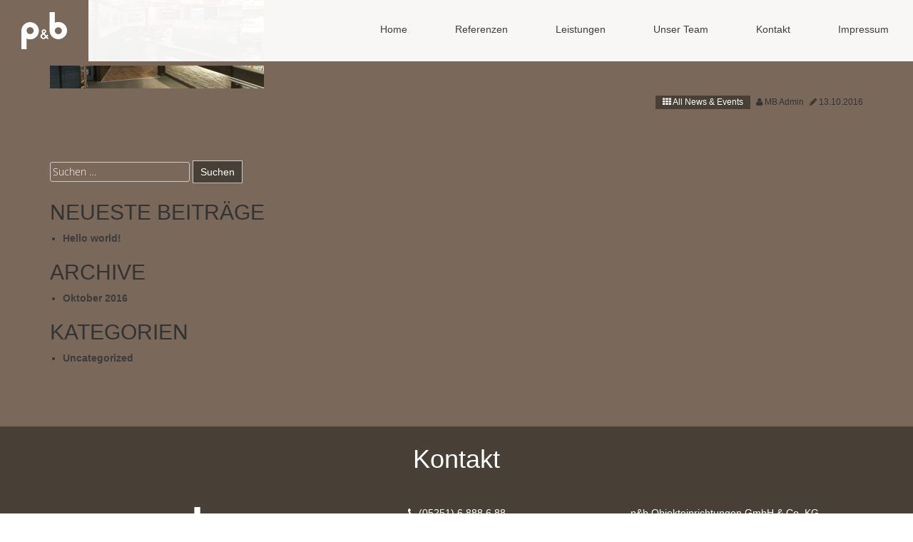

--- FILE ---
content_type: text/html; charset=UTF-8
request_url: https://pb-objekteinrichtungen.de/referenzen/baeckerei-hosselmann-edeka-bielefeld/20160226_091831/
body_size: 36081
content:
<!DOCTYPE html>
<html lang="de">
<head>
<meta charset="UTF-8">
<meta name="viewport" content="width=device-width initial-scale=1.0 maximum-scale=1.0" />
<link rel="profile" href="http://gmpg.org/xfn/11">
<link rel="pingback" href="https://pb-objekteinrichtungen.de/xmlrpc.php">
<meta name='robots' content='index, follow, max-image-preview:large, max-snippet:-1, max-video-preview:-1' />
<style>img:is([sizes="auto" i], [sizes^="auto," i]) { contain-intrinsic-size: 3000px 1500px }</style>
<!-- This site is optimized with the Yoast SEO plugin v25.8 - https://yoast.com/wordpress/plugins/seo/ -->
<title>20160226_091831 - p&amp;b Objekteinrichtungen</title>
<link rel="canonical" href="https://pb-objekteinrichtungen.de/referenzen/baeckerei-hosselmann-edeka-bielefeld/20160226_091831/" />
<meta property="og:locale" content="de_DE" />
<meta property="og:type" content="article" />
<meta property="og:title" content="20160226_091831 - p&amp;b Objekteinrichtungen" />
<meta property="og:url" content="https://pb-objekteinrichtungen.de/referenzen/baeckerei-hosselmann-edeka-bielefeld/20160226_091831/" />
<meta property="og:site_name" content="p&amp;b Objekteinrichtungen" />
<meta property="og:image" content="https://pb-objekteinrichtungen.de/referenzen/baeckerei-hosselmann-edeka-bielefeld/20160226_091831" />
<meta property="og:image:width" content="900" />
<meta property="og:image:height" content="506" />
<meta property="og:image:type" content="image/jpeg" />
<meta name="twitter:card" content="summary_large_image" />
<script type="application/ld+json" class="yoast-schema-graph">{"@context":"https://schema.org","@graph":[{"@type":"WebPage","@id":"https://pb-objekteinrichtungen.de/referenzen/baeckerei-hosselmann-edeka-bielefeld/20160226_091831/","url":"https://pb-objekteinrichtungen.de/referenzen/baeckerei-hosselmann-edeka-bielefeld/20160226_091831/","name":"20160226_091831 - p&amp;b Objekteinrichtungen","isPartOf":{"@id":"https://pb-objekteinrichtungen.de/#website"},"primaryImageOfPage":{"@id":"https://pb-objekteinrichtungen.de/referenzen/baeckerei-hosselmann-edeka-bielefeld/20160226_091831/#primaryimage"},"image":{"@id":"https://pb-objekteinrichtungen.de/referenzen/baeckerei-hosselmann-edeka-bielefeld/20160226_091831/#primaryimage"},"thumbnailUrl":"https://pb-objekteinrichtungen.de/wp-content/uploads/2016/10/20160226_091831.jpg","datePublished":"2016-10-13T12:50:03+00:00","breadcrumb":{"@id":"https://pb-objekteinrichtungen.de/referenzen/baeckerei-hosselmann-edeka-bielefeld/20160226_091831/#breadcrumb"},"inLanguage":"de","potentialAction":[{"@type":"ReadAction","target":["https://pb-objekteinrichtungen.de/referenzen/baeckerei-hosselmann-edeka-bielefeld/20160226_091831/"]}]},{"@type":"ImageObject","inLanguage":"de","@id":"https://pb-objekteinrichtungen.de/referenzen/baeckerei-hosselmann-edeka-bielefeld/20160226_091831/#primaryimage","url":"https://pb-objekteinrichtungen.de/wp-content/uploads/2016/10/20160226_091831.jpg","contentUrl":"https://pb-objekteinrichtungen.de/wp-content/uploads/2016/10/20160226_091831.jpg","width":900,"height":506},{"@type":"BreadcrumbList","@id":"https://pb-objekteinrichtungen.de/referenzen/baeckerei-hosselmann-edeka-bielefeld/20160226_091831/#breadcrumb","itemListElement":[{"@type":"ListItem","position":1,"name":"Home","item":"https://pb-objekteinrichtungen.de/"},{"@type":"ListItem","position":2,"name":"Bäckerei Hosselmann Edeka Bielefeld","item":"https://pb-objekteinrichtungen.de/referenzen/baeckerei-hosselmann-edeka-bielefeld/"},{"@type":"ListItem","position":3,"name":"20160226_091831"}]},{"@type":"WebSite","@id":"https://pb-objekteinrichtungen.de/#website","url":"https://pb-objekteinrichtungen.de/","name":"p&amp;b Objekteinrichtungen","description":"Tischlerei, Ladenbau, Schreinerei","potentialAction":[{"@type":"SearchAction","target":{"@type":"EntryPoint","urlTemplate":"https://pb-objekteinrichtungen.de/?s={search_term_string}"},"query-input":{"@type":"PropertyValueSpecification","valueRequired":true,"valueName":"search_term_string"}}],"inLanguage":"de"}]}</script>
<!-- / Yoast SEO plugin. -->
<link rel='dns-prefetch' href='//maxcdn.bootstrapcdn.com' />
<link rel="alternate" type="application/rss+xml" title="p&amp;b Objekteinrichtungen &raquo; Feed" href="https://pb-objekteinrichtungen.de/feed/" />
<!-- <link rel='stylesheet' id='wp-block-library-css' href='https://pb-objekteinrichtungen.de/wp-includes/css/dist/block-library/style.min.css' type='text/css' media='all' /> -->
<link rel="stylesheet" type="text/css" href="//pb-objekteinrichtungen.de/wp-content/cache/wpfc-minified/e8oc0h7/etnu.css" media="all"/>
<style id='classic-theme-styles-inline-css' type='text/css'>
/*! This file is auto-generated */
.wp-block-button__link{color:#fff;background-color:#32373c;border-radius:9999px;box-shadow:none;text-decoration:none;padding:calc(.667em + 2px) calc(1.333em + 2px);font-size:1.125em}.wp-block-file__button{background:#32373c;color:#fff;text-decoration:none}
</style>
<!-- <link rel='stylesheet' id='dashicons-css' href='https://pb-objekteinrichtungen.de/wp-includes/css/dashicons.min.css' type='text/css' media='all' /> -->
<!-- <link rel='stylesheet' id='essgrid-blocks-editor-css-css' href='https://pb-objekteinrichtungen.de/wp-content/plugins/essential-grid/admin/includes/builders/gutenberg/build/index.css' type='text/css' media='all' /> -->
<link rel="stylesheet" type="text/css" href="//pb-objekteinrichtungen.de/wp-content/cache/wpfc-minified/896wxfnu/etnu.css" media="all"/>
<style id='global-styles-inline-css' type='text/css'>
:root{--wp--preset--aspect-ratio--square: 1;--wp--preset--aspect-ratio--4-3: 4/3;--wp--preset--aspect-ratio--3-4: 3/4;--wp--preset--aspect-ratio--3-2: 3/2;--wp--preset--aspect-ratio--2-3: 2/3;--wp--preset--aspect-ratio--16-9: 16/9;--wp--preset--aspect-ratio--9-16: 9/16;--wp--preset--color--black: #000000;--wp--preset--color--cyan-bluish-gray: #abb8c3;--wp--preset--color--white: #ffffff;--wp--preset--color--pale-pink: #f78da7;--wp--preset--color--vivid-red: #cf2e2e;--wp--preset--color--luminous-vivid-orange: #ff6900;--wp--preset--color--luminous-vivid-amber: #fcb900;--wp--preset--color--light-green-cyan: #7bdcb5;--wp--preset--color--vivid-green-cyan: #00d084;--wp--preset--color--pale-cyan-blue: #8ed1fc;--wp--preset--color--vivid-cyan-blue: #0693e3;--wp--preset--color--vivid-purple: #9b51e0;--wp--preset--gradient--vivid-cyan-blue-to-vivid-purple: linear-gradient(135deg,rgba(6,147,227,1) 0%,rgb(155,81,224) 100%);--wp--preset--gradient--light-green-cyan-to-vivid-green-cyan: linear-gradient(135deg,rgb(122,220,180) 0%,rgb(0,208,130) 100%);--wp--preset--gradient--luminous-vivid-amber-to-luminous-vivid-orange: linear-gradient(135deg,rgba(252,185,0,1) 0%,rgba(255,105,0,1) 100%);--wp--preset--gradient--luminous-vivid-orange-to-vivid-red: linear-gradient(135deg,rgba(255,105,0,1) 0%,rgb(207,46,46) 100%);--wp--preset--gradient--very-light-gray-to-cyan-bluish-gray: linear-gradient(135deg,rgb(238,238,238) 0%,rgb(169,184,195) 100%);--wp--preset--gradient--cool-to-warm-spectrum: linear-gradient(135deg,rgb(74,234,220) 0%,rgb(151,120,209) 20%,rgb(207,42,186) 40%,rgb(238,44,130) 60%,rgb(251,105,98) 80%,rgb(254,248,76) 100%);--wp--preset--gradient--blush-light-purple: linear-gradient(135deg,rgb(255,206,236) 0%,rgb(152,150,240) 100%);--wp--preset--gradient--blush-bordeaux: linear-gradient(135deg,rgb(254,205,165) 0%,rgb(254,45,45) 50%,rgb(107,0,62) 100%);--wp--preset--gradient--luminous-dusk: linear-gradient(135deg,rgb(255,203,112) 0%,rgb(199,81,192) 50%,rgb(65,88,208) 100%);--wp--preset--gradient--pale-ocean: linear-gradient(135deg,rgb(255,245,203) 0%,rgb(182,227,212) 50%,rgb(51,167,181) 100%);--wp--preset--gradient--electric-grass: linear-gradient(135deg,rgb(202,248,128) 0%,rgb(113,206,126) 100%);--wp--preset--gradient--midnight: linear-gradient(135deg,rgb(2,3,129) 0%,rgb(40,116,252) 100%);--wp--preset--font-size--small: 13px;--wp--preset--font-size--medium: 20px;--wp--preset--font-size--large: 36px;--wp--preset--font-size--x-large: 42px;--wp--preset--spacing--20: 0.44rem;--wp--preset--spacing--30: 0.67rem;--wp--preset--spacing--40: 1rem;--wp--preset--spacing--50: 1.5rem;--wp--preset--spacing--60: 2.25rem;--wp--preset--spacing--70: 3.38rem;--wp--preset--spacing--80: 5.06rem;--wp--preset--shadow--natural: 6px 6px 9px rgba(0, 0, 0, 0.2);--wp--preset--shadow--deep: 12px 12px 50px rgba(0, 0, 0, 0.4);--wp--preset--shadow--sharp: 6px 6px 0px rgba(0, 0, 0, 0.2);--wp--preset--shadow--outlined: 6px 6px 0px -3px rgba(255, 255, 255, 1), 6px 6px rgba(0, 0, 0, 1);--wp--preset--shadow--crisp: 6px 6px 0px rgba(0, 0, 0, 1);}:where(.is-layout-flex){gap: 0.5em;}:where(.is-layout-grid){gap: 0.5em;}body .is-layout-flex{display: flex;}.is-layout-flex{flex-wrap: wrap;align-items: center;}.is-layout-flex > :is(*, div){margin: 0;}body .is-layout-grid{display: grid;}.is-layout-grid > :is(*, div){margin: 0;}:where(.wp-block-columns.is-layout-flex){gap: 2em;}:where(.wp-block-columns.is-layout-grid){gap: 2em;}:where(.wp-block-post-template.is-layout-flex){gap: 1.25em;}:where(.wp-block-post-template.is-layout-grid){gap: 1.25em;}.has-black-color{color: var(--wp--preset--color--black) !important;}.has-cyan-bluish-gray-color{color: var(--wp--preset--color--cyan-bluish-gray) !important;}.has-white-color{color: var(--wp--preset--color--white) !important;}.has-pale-pink-color{color: var(--wp--preset--color--pale-pink) !important;}.has-vivid-red-color{color: var(--wp--preset--color--vivid-red) !important;}.has-luminous-vivid-orange-color{color: var(--wp--preset--color--luminous-vivid-orange) !important;}.has-luminous-vivid-amber-color{color: var(--wp--preset--color--luminous-vivid-amber) !important;}.has-light-green-cyan-color{color: var(--wp--preset--color--light-green-cyan) !important;}.has-vivid-green-cyan-color{color: var(--wp--preset--color--vivid-green-cyan) !important;}.has-pale-cyan-blue-color{color: var(--wp--preset--color--pale-cyan-blue) !important;}.has-vivid-cyan-blue-color{color: var(--wp--preset--color--vivid-cyan-blue) !important;}.has-vivid-purple-color{color: var(--wp--preset--color--vivid-purple) !important;}.has-black-background-color{background-color: var(--wp--preset--color--black) !important;}.has-cyan-bluish-gray-background-color{background-color: var(--wp--preset--color--cyan-bluish-gray) !important;}.has-white-background-color{background-color: var(--wp--preset--color--white) !important;}.has-pale-pink-background-color{background-color: var(--wp--preset--color--pale-pink) !important;}.has-vivid-red-background-color{background-color: var(--wp--preset--color--vivid-red) !important;}.has-luminous-vivid-orange-background-color{background-color: var(--wp--preset--color--luminous-vivid-orange) !important;}.has-luminous-vivid-amber-background-color{background-color: var(--wp--preset--color--luminous-vivid-amber) !important;}.has-light-green-cyan-background-color{background-color: var(--wp--preset--color--light-green-cyan) !important;}.has-vivid-green-cyan-background-color{background-color: var(--wp--preset--color--vivid-green-cyan) !important;}.has-pale-cyan-blue-background-color{background-color: var(--wp--preset--color--pale-cyan-blue) !important;}.has-vivid-cyan-blue-background-color{background-color: var(--wp--preset--color--vivid-cyan-blue) !important;}.has-vivid-purple-background-color{background-color: var(--wp--preset--color--vivid-purple) !important;}.has-black-border-color{border-color: var(--wp--preset--color--black) !important;}.has-cyan-bluish-gray-border-color{border-color: var(--wp--preset--color--cyan-bluish-gray) !important;}.has-white-border-color{border-color: var(--wp--preset--color--white) !important;}.has-pale-pink-border-color{border-color: var(--wp--preset--color--pale-pink) !important;}.has-vivid-red-border-color{border-color: var(--wp--preset--color--vivid-red) !important;}.has-luminous-vivid-orange-border-color{border-color: var(--wp--preset--color--luminous-vivid-orange) !important;}.has-luminous-vivid-amber-border-color{border-color: var(--wp--preset--color--luminous-vivid-amber) !important;}.has-light-green-cyan-border-color{border-color: var(--wp--preset--color--light-green-cyan) !important;}.has-vivid-green-cyan-border-color{border-color: var(--wp--preset--color--vivid-green-cyan) !important;}.has-pale-cyan-blue-border-color{border-color: var(--wp--preset--color--pale-cyan-blue) !important;}.has-vivid-cyan-blue-border-color{border-color: var(--wp--preset--color--vivid-cyan-blue) !important;}.has-vivid-purple-border-color{border-color: var(--wp--preset--color--vivid-purple) !important;}.has-vivid-cyan-blue-to-vivid-purple-gradient-background{background: var(--wp--preset--gradient--vivid-cyan-blue-to-vivid-purple) !important;}.has-light-green-cyan-to-vivid-green-cyan-gradient-background{background: var(--wp--preset--gradient--light-green-cyan-to-vivid-green-cyan) !important;}.has-luminous-vivid-amber-to-luminous-vivid-orange-gradient-background{background: var(--wp--preset--gradient--luminous-vivid-amber-to-luminous-vivid-orange) !important;}.has-luminous-vivid-orange-to-vivid-red-gradient-background{background: var(--wp--preset--gradient--luminous-vivid-orange-to-vivid-red) !important;}.has-very-light-gray-to-cyan-bluish-gray-gradient-background{background: var(--wp--preset--gradient--very-light-gray-to-cyan-bluish-gray) !important;}.has-cool-to-warm-spectrum-gradient-background{background: var(--wp--preset--gradient--cool-to-warm-spectrum) !important;}.has-blush-light-purple-gradient-background{background: var(--wp--preset--gradient--blush-light-purple) !important;}.has-blush-bordeaux-gradient-background{background: var(--wp--preset--gradient--blush-bordeaux) !important;}.has-luminous-dusk-gradient-background{background: var(--wp--preset--gradient--luminous-dusk) !important;}.has-pale-ocean-gradient-background{background: var(--wp--preset--gradient--pale-ocean) !important;}.has-electric-grass-gradient-background{background: var(--wp--preset--gradient--electric-grass) !important;}.has-midnight-gradient-background{background: var(--wp--preset--gradient--midnight) !important;}.has-small-font-size{font-size: var(--wp--preset--font-size--small) !important;}.has-medium-font-size{font-size: var(--wp--preset--font-size--medium) !important;}.has-large-font-size{font-size: var(--wp--preset--font-size--large) !important;}.has-x-large-font-size{font-size: var(--wp--preset--font-size--x-large) !important;}
:where(.wp-block-post-template.is-layout-flex){gap: 1.25em;}:where(.wp-block-post-template.is-layout-grid){gap: 1.25em;}
:where(.wp-block-columns.is-layout-flex){gap: 2em;}:where(.wp-block-columns.is-layout-grid){gap: 2em;}
:root :where(.wp-block-pullquote){font-size: 1.5em;line-height: 1.6;}
</style>
<!-- <link rel='stylesheet' id='parent-style-css' href='https://pb-objekteinrichtungen.de/wp-content/themes/mb-pro/style.css' type='text/css' media='all' /> -->
<!-- <link rel='stylesheet' id='predtr-css-css' href='https://pb-objekteinrichtungen.de/wp-content/themes/mb-pro-child/predtr/predtr.css' type='text/css' media='all' /> -->
<link rel="stylesheet" type="text/css" href="//pb-objekteinrichtungen.de/wp-content/cache/wpfc-minified/2csq7ehv/ojg3.css" media="all"/>
<link rel='stylesheet' id='font-awesome-css' href='https://maxcdn.bootstrapcdn.com/font-awesome/4.6.3/css/font-awesome.min.css' type='text/css' media='all' />
<!-- <link rel='stylesheet' id='open-sans-css' href='//pb-objekteinrichtungen.de/wp-content/uploads/omgf/open-sans/open-sans.css?ver=1664253609' type='text/css' media='all' /> -->
<link rel="stylesheet" type="text/css" href="//pb-objekteinrichtungen.de/wp-content/cache/wpfc-minified/mbv9r4iw/etnu.css" media="all"/>
<link rel='stylesheet' id='bootstrap-css-css' href='https://maxcdn.bootstrapcdn.com/bootstrap/3.3.6/css/bootstrap.min.css' type='text/css' media='all' />
<!-- <link rel='stylesheet' id='mm_menu-css' href='https://pb-objekteinrichtungen.de/wp-content/themes/mb-pro-child/css/jquery.mmenu.all.css' type='text/css' media='all' /> -->
<!-- <link rel='stylesheet' id='mm_menu_customize-css' href='https://pb-objekteinrichtungen.de/wp-content/themes/mb-pro-child/css/mb_mobile.css' type='text/css' media='all' /> -->
<!-- <link rel='stylesheet' id='magnific-css-css' href='https://pb-objekteinrichtungen.de/wp-content/themes/mb-pro-child/mb-shortcode/css/magnific-popup.css' type='text/css' media='all' /> -->
<!-- <link rel='stylesheet' id='mb-pro-style-css' href='https://pb-objekteinrichtungen.de/wp-content/themes/mb-pro-child/style.css' type='text/css' media='all' /> -->
<!-- <link rel='stylesheet' id='tp-fontello-css' href='https://pb-objekteinrichtungen.de/wp-content/plugins/essential-grid/public/assets/font/fontello/css/fontello.css' type='text/css' media='all' /> -->
<!-- <link rel='stylesheet' id='esg-plugin-settings-css' href='https://pb-objekteinrichtungen.de/wp-content/plugins/essential-grid/public/assets/css/settings.css' type='text/css' media='all' /> -->
<!-- <link rel='stylesheet' id='tp-open-sans-css' href='//pb-objekteinrichtungen.de/wp-content/uploads/omgf/tp-open-sans/tp-open-sans.css?ver=1664253609' type='text/css' media='all' /> -->
<!-- <link rel='stylesheet' id='tp-raleway-css' href='//pb-objekteinrichtungen.de/wp-content/uploads/omgf/tp-raleway/tp-raleway.css?ver=1664253609' type='text/css' media='all' /> -->
<!-- <link rel='stylesheet' id='tp-droid-serif-css' href='//pb-objekteinrichtungen.de/wp-content/uploads/omgf/tp-droid-serif/tp-droid-serif.css?ver=1664253609' type='text/css' media='all' /> -->
<link rel="stylesheet" type="text/css" href="//pb-objekteinrichtungen.de/wp-content/cache/wpfc-minified/22uwy31l/kt5g.css" media="all"/>
<script src='//pb-objekteinrichtungen.de/wp-content/cache/wpfc-minified/fth9dhat/ojg3.js' type="text/javascript"></script>
<!-- <script type="text/javascript" src="https://pb-objekteinrichtungen.de/wp-includes/js/jquery/jquery.min.js" id="jquery-core-js"></script> -->
<!-- <script type="text/javascript" src="https://pb-objekteinrichtungen.de/wp-includes/js/jquery/jquery-migrate.min.js" id="jquery-migrate-js"></script> -->
<script></script><link rel="https://api.w.org/" href="https://pb-objekteinrichtungen.de/wp-json/" /><link rel="alternate" title="JSON" type="application/json" href="https://pb-objekteinrichtungen.de/wp-json/wp/v2/media/285" /><link rel="EditURI" type="application/rsd+xml" title="RSD" href="https://pb-objekteinrichtungen.de/xmlrpc.php?rsd" />
<meta name="generator" content="WordPress 6.8.2" />
<link rel='shortlink' href='https://pb-objekteinrichtungen.de/?p=285' />
<link rel="alternate" title="oEmbed (JSON)" type="application/json+oembed" href="https://pb-objekteinrichtungen.de/wp-json/oembed/1.0/embed?url=https%3A%2F%2Fpb-objekteinrichtungen.de%2Freferenzen%2Fbaeckerei-hosselmann-edeka-bielefeld%2F20160226_091831%2F" />
<link rel="alternate" title="oEmbed (XML)" type="text/xml+oembed" href="https://pb-objekteinrichtungen.de/wp-json/oembed/1.0/embed?url=https%3A%2F%2Fpb-objekteinrichtungen.de%2Freferenzen%2Fbaeckerei-hosselmann-edeka-bielefeld%2F20160226_091831%2F&#038;format=xml" />
<link rel="apple-touch-icon" sizes="180x180" href="/wp-content/uploads/fbrfg/apple-touch-icon.png">
<link rel="icon" type="image/png" href="/wp-content/uploads/fbrfg/favicon-32x32.png" sizes="32x32">
<link rel="icon" type="image/png" href="/wp-content/uploads/fbrfg/favicon-16x16.png" sizes="16x16">
<link rel="manifest" href="/wp-content/uploads/fbrfg/manifest.json">
<link rel="mask-icon" href="/wp-content/uploads/fbrfg/safari-pinned-tab.svg" color="#483f36">
<link rel="shortcut icon" href="/wp-content/uploads/fbrfg/favicon.ico">
<meta name="msapplication-config" content="/wp-content/uploads/fbrfg/browserconfig.xml">
<meta name="theme-color" content="#ffffff"><meta name="generator" content="Powered by WPBakery Page Builder - drag and drop page builder for WordPress."/>
<meta name="generator" content="Powered by Slider Revolution 6.7.37 - responsive, Mobile-Friendly Slider Plugin for WordPress with comfortable drag and drop interface." />
<script>function setREVStartSize(e){
//window.requestAnimationFrame(function() {
window.RSIW = window.RSIW===undefined ? window.innerWidth : window.RSIW;
window.RSIH = window.RSIH===undefined ? window.innerHeight : window.RSIH;
try {
var pw = document.getElementById(e.c).parentNode.offsetWidth,
newh;
pw = pw===0 || isNaN(pw) || (e.l=="fullwidth" || e.layout=="fullwidth") ? window.RSIW : pw;
e.tabw = e.tabw===undefined ? 0 : parseInt(e.tabw);
e.thumbw = e.thumbw===undefined ? 0 : parseInt(e.thumbw);
e.tabh = e.tabh===undefined ? 0 : parseInt(e.tabh);
e.thumbh = e.thumbh===undefined ? 0 : parseInt(e.thumbh);
e.tabhide = e.tabhide===undefined ? 0 : parseInt(e.tabhide);
e.thumbhide = e.thumbhide===undefined ? 0 : parseInt(e.thumbhide);
e.mh = e.mh===undefined || e.mh=="" || e.mh==="auto" ? 0 : parseInt(e.mh,0);
if(e.layout==="fullscreen" || e.l==="fullscreen")
newh = Math.max(e.mh,window.RSIH);
else{
e.gw = Array.isArray(e.gw) ? e.gw : [e.gw];
for (var i in e.rl) if (e.gw[i]===undefined || e.gw[i]===0) e.gw[i] = e.gw[i-1];
e.gh = e.el===undefined || e.el==="" || (Array.isArray(e.el) && e.el.length==0)? e.gh : e.el;
e.gh = Array.isArray(e.gh) ? e.gh : [e.gh];
for (var i in e.rl) if (e.gh[i]===undefined || e.gh[i]===0) e.gh[i] = e.gh[i-1];
var nl = new Array(e.rl.length),
ix = 0,
sl;
e.tabw = e.tabhide>=pw ? 0 : e.tabw;
e.thumbw = e.thumbhide>=pw ? 0 : e.thumbw;
e.tabh = e.tabhide>=pw ? 0 : e.tabh;
e.thumbh = e.thumbhide>=pw ? 0 : e.thumbh;
for (var i in e.rl) nl[i] = e.rl[i]<window.RSIW ? 0 : e.rl[i];
sl = nl[0];
for (var i in nl) if (sl>nl[i] && nl[i]>0) { sl = nl[i]; ix=i;}
var m = pw>(e.gw[ix]+e.tabw+e.thumbw) ? 1 : (pw-(e.tabw+e.thumbw)) / (e.gw[ix]);
newh =  (e.gh[ix] * m) + (e.tabh + e.thumbh);
}
var el = document.getElementById(e.c);
if (el!==null && el) el.style.height = newh+"px";
el = document.getElementById(e.c+"_wrapper");
if (el!==null && el) {
el.style.height = newh+"px";
el.style.display = "block";
}
} catch(e){
console.log("Failure at Presize of Slider:" + e)
}
//});
};</script>
<style type="text/css" id="wp-custom-css">
.cookie-notice-container {
border-top: 2px solid #7a685a;
background-color: rgba(255,255,255,0.95);
color: #7a685a;
}
.cookie-notice-container a.button {
display: inline-block;
background-color: #FFF;
color: #7a685a;
font-weight: 400;
padding: 5px 20px;
border-radius: 0;
transition: all 0.5s;
margin-top: 5px;
border: 1px solid #7a685a;
transition: all 0.5s;
}
.cookie-notice-container a.button.cn-more-info {
background-color: #7a685a;
color: #FFF;
border: 1px solid #7a685a;
padding: 5px 20px;
}
.cookie-notice-container a.button:hover {
opacity: 0.8;
text-decoration: none;
}
.eg-georgebush_mb2-element-1{
margin: 0px 0px 5px 10px!important;
}		</style>
<noscript><style> .wpb_animate_when_almost_visible { opacity: 1; }</style></noscript></head>
<body class="attachment wp-singular attachment-template-default single single-attachment postid-285 attachmentid-285 attachment-jpeg wp-theme-mb-pro wp-child-theme-mb-pro-child cookies-not-set wpb-js-composer js-comp-ver-8.6.1 vc_responsive">
<div id="page" class="site">
<a class="skip-link screen-reader-text" href="#main">Skip to content</a>
<header id="masthead" class="mb_site_header" role="banner">
<!-- 	<div class="mb_top_header">
<div class="container-fluid">
<div class="row">
<div class="col-xs-7 col-sm-4 col-md-5 left_column">
<div class="mb_desc">Tischlerei, Ladenbau, Schreinerei</div>
</div>
<div class="col-xs-5 col-sm-8 col-md-7 right_column">
</div>
</div>
</div>
</div> -->
<div class="second_line">
<div class="container-fluid">
<div class="row">
<div class="col-xs-12">
<div class="site-branding">
<div class="mb_header_top"><a href="https://pb-objekteinrichtungen.de" title="p&amp;b Objekteinrichtungen - Tischlerei, Ladenbau, Schreinerei"><img src="https://pb-objekteinrichtungen.de/wp-content/uploads/2016/10/pb-logo-1.png"/></a></div>
</div>	
<a id="mb-button" href="#mb-menu">
<div id="nav-icon2">
<span></span>
<span></span>
<span></span>
<span></span>
<span></span>
<span></span>
</div>
</a>
<nav id="site-navigation" class="main-navigation" role="navigation">
<div class="mb_nav_block">
<div class="mb_nav_menu mobile"><div id="mb_menu" class="menu-hauptmenue-container"><ul id="mb_primary" class="menu"><li id="menu-item-74" class="menu-item menu-item-type-post_type menu-item-object-page menu-item-home menu-item-74"><a href="https://pb-objekteinrichtungen.de/">Home</a></li>
<li id="menu-item-73" class="menu-item menu-item-type-post_type menu-item-object-page menu-item-73"><a href="https://pb-objekteinrichtungen.de/referenzen/">Referenzen</a></li>
<li id="menu-item-72" class="menu-item menu-item-type-post_type menu-item-object-page menu-item-72"><a href="https://pb-objekteinrichtungen.de/leistungen/">Leistungen</a></li>
<li id="menu-item-70" class="menu-item menu-item-type-post_type menu-item-object-page menu-item-70"><a href="https://pb-objekteinrichtungen.de/unser-team/">Unser Team</a></li>
<li id="menu-item-71" class="menu-item menu-item-type-post_type menu-item-object-page menu-item-71"><a href="https://pb-objekteinrichtungen.de/kontakt/">Kontakt</a></li>
<li id="menu-item-457" class="menu-item menu-item-type-post_type menu-item-object-page menu-item-457"><a href="https://pb-objekteinrichtungen.de/impressum/">Impressum</a></li>
</ul></div></div>
<div class="mb_nav_menu desktop">
<div id="mb_menu_desktop" class="menu-hauptmenue-container"><ul id="mb_primary_desktop" class="menu"><li class="menu-item menu-item-type-post_type menu-item-object-page menu-item-home menu-item-74"><a href="https://pb-objekteinrichtungen.de/">Home</a></li>
<li class="menu-item menu-item-type-post_type menu-item-object-page menu-item-73"><a href="https://pb-objekteinrichtungen.de/referenzen/">Referenzen</a></li>
<li class="menu-item menu-item-type-post_type menu-item-object-page menu-item-72"><a href="https://pb-objekteinrichtungen.de/leistungen/">Leistungen</a></li>
<li class="menu-item menu-item-type-post_type menu-item-object-page menu-item-70"><a href="https://pb-objekteinrichtungen.de/unser-team/">Unser Team</a></li>
<li class="menu-item menu-item-type-post_type menu-item-object-page menu-item-71"><a href="https://pb-objekteinrichtungen.de/kontakt/">Kontakt</a></li>
<li class="menu-item menu-item-type-post_type menu-item-object-page menu-item-457"><a href="https://pb-objekteinrichtungen.de/impressum/">Impressum</a></li>
</ul></div></div>
</div>
</nav>
</div>
</div>
</div>
</div>
</header>
<div id="content" class="site-content container">
<div id="primary" class="content-area">
<main id="main" class="site-main" role="main">
<article id="post-285" class="post-285 attachment type-attachment status-inherit hentry">
<div class="entry-content">
<p class="attachment"><a href='https://pb-objekteinrichtungen.de/wp-content/uploads/2016/10/20160226_091831.jpg'><img fetchpriority="high" decoding="async" width="300" height="169" src="https://pb-objekteinrichtungen.de/wp-content/uploads/2016/10/20160226_091831-300x169.jpg" class="attachment-medium size-medium" alt="" srcset="https://pb-objekteinrichtungen.de/wp-content/uploads/2016/10/20160226_091831-300x169.jpg 300w, https://pb-objekteinrichtungen.de/wp-content/uploads/2016/10/20160226_091831-768x432.jpg 768w, https://pb-objekteinrichtungen.de/wp-content/uploads/2016/10/20160226_091831.jpg 900w" sizes="(max-width: 300px) 100vw, 300px" /></a></p>
<div class="mb_info_box">
<a class="mb_blog_link" href="https://pb-objekteinrichtungen.de/referenzen/baeckerei-hosselmann-edeka-bielefeld/20160226_091831/" title="TEAM - News"><div class="mb_all_news_box_child"><i class="fa fa-th"></i> <span class="mb_all_news">All News & Events</span></div></a>
<div class="mb_author"><i class="fa fa-user"></i> MB Admin</div>
<div class="mb_pub_date"><i class="fa fa-pencil"></i> 13.10.2016</div>
</div>
</div><!-- .entry-content -->
<div class="mb_navigation_box">
</div>
</article><!-- #post-## -->
</main><!-- #main -->
</div><!-- #primary -->
<aside id="secondary" class="widget-area" role="complementary">
<section id="search-2" class="widget widget_search"><form role="search" method="get" class="search-form" action="https://pb-objekteinrichtungen.de/">
<label>
<span class="screen-reader-text">Suche nach:</span>
<input type="search" class="search-field" placeholder="Suchen …" value="" name="s" />
</label>
<input type="submit" class="search-submit" value="Suchen" />
</form></section>
<section id="recent-posts-2" class="widget widget_recent_entries">
<h2 class="widget-title">Neueste Beiträge</h2>
<ul>
<li>
<a href="https://pb-objekteinrichtungen.de/hello-world/">Hello world!</a>
</li>
</ul>
</section><section id="archives-2" class="widget widget_archive"><h2 class="widget-title">Archive</h2>
<ul>
<li><a href='https://pb-objekteinrichtungen.de/2016/10/'>Oktober 2016</a></li>
</ul>
</section><section id="categories-2" class="widget widget_categories"><h2 class="widget-title">Kategorien</h2>
<ul>
<li class="cat-item cat-item-1"><a href="https://pb-objekteinrichtungen.de/category/uncategorized/">Uncategorized</a>
</li>
</ul>
</section></aside><!-- #secondary -->
	</div><!-- #content -->
<footer id="colophon" class="site-footer" role="contentinfo">
<div class="mb_expand"><i class="fa fa-angle-down"></i> Kontakt</div>
<div class="mb_footer_headline">Kontakt</div>
<div class="site-info container">
<div class="mb_footer_col child_1 footer-sidebar"><div id="widget_sp_image-2" class="mb_widget widget_sp_image"><img width="1000" height="825" class="attachment-full aligncenter" style="max-width: 100%;" srcset="https://pb-objekteinrichtungen.de/wp-content/uploads/2016/10/pb-logo-1.png 1000w, https://pb-objekteinrichtungen.de/wp-content/uploads/2016/10/pb-logo-1-300x248.png 300w, https://pb-objekteinrichtungen.de/wp-content/uploads/2016/10/pb-logo-1-768x634.png 768w" sizes="(max-width: 1000px) 100vw, 1000px" src="https://pb-objekteinrichtungen.de/wp-content/uploads/2016/10/pb-logo-1.png" /></div></div><div class="mb_footer_col child_2 footer-sidebar-2"><div id="text-3" class="mb_widget widget_text">			<div class="textwidget"><i class="fa fa-phone"></i>  (05251) 6 888 6 88<br>
<i class="fa fa-fax"></i>  (05251) 6 888 6 89 <br>
<i class="fa fa-envelope"></i>  <a href="mailto: info@pb-objekteinrichtungen.de" title="info@pb-objekteinrichtungen.de"> info@pb-objekteinrichtungen.de</a></div>
</div></div><div class="mb_footer_col child_3 footer-sidebar-3"><div id="text-4" class="mb_widget widget_text">			<div class="textwidget"><p>p&amp;b Objekteinrichtungen GmbH &amp; Co. KG<br />
Rudolf-Diesel-Str. 13<br />
33178 Borchen-Alfen</p>
</div>
</div></div>	</div><!-- .site-info -->
<div class="mb_border"></div>
<div class="mb_footer_last"><div id="text-2" class="mb_widget widget_text">			<div class="textwidget">© p&b, 2016 | <a href="/impressum/" title="P&B Impressum">Impressum</a> | <a href="/datenschutz/" title="P&B Datenschutz">Datenschutz</a></div>
</div></div>
</footer><!-- #colophon -->
</div><!-- #page -->
<script>
window.RS_MODULES = window.RS_MODULES || {};
window.RS_MODULES.modules = window.RS_MODULES.modules || {};
window.RS_MODULES.waiting = window.RS_MODULES.waiting || [];
window.RS_MODULES.defered = true;
window.RS_MODULES.moduleWaiting = window.RS_MODULES.moduleWaiting || {};
window.RS_MODULES.type = 'compiled';
</script>
<script type="speculationrules">
{"prefetch":[{"source":"document","where":{"and":[{"href_matches":"\/*"},{"not":{"href_matches":["\/wp-*.php","\/wp-admin\/*","\/wp-content\/uploads\/*","\/wp-content\/*","\/wp-content\/plugins\/*","\/wp-content\/themes\/mb-pro-child\/*","\/wp-content\/themes\/mb-pro\/*","\/*\\?(.+)"]}},{"not":{"selector_matches":"a[rel~=\"nofollow\"]"}},{"not":{"selector_matches":".no-prefetch, .no-prefetch a"}}]},"eagerness":"conservative"}]}
</script>
<script>var ajaxRevslider;function rsCustomAjaxContentLoadingFunction(){ajaxRevslider=function(obj){var content='',data={action:'revslider_ajax_call_front',client_action:'get_slider_html',token:'1d35c31439',type:obj.type,id:obj.id,aspectratio:obj.aspectratio};jQuery.ajax({type:'post',url:'https://pb-objekteinrichtungen.de/wp-admin/admin-ajax.php',dataType:'json',data:data,async:false,success:function(ret,textStatus,XMLHttpRequest){if(ret.success==true)content=ret.data;},error:function(e){console.log(e);}});return content;};var ajaxRemoveRevslider=function(obj){return jQuery(obj.selector+' .rev_slider').revkill();};if(jQuery.fn.tpessential!==undefined)if(typeof(jQuery.fn.tpessential.defaults)!=='undefined')jQuery.fn.tpessential.defaults.ajaxTypes.push({type:'revslider',func:ajaxRevslider,killfunc:ajaxRemoveRevslider,openAnimationSpeed:0.3});}var rsCustomAjaxContent_Once=false;if(document.readyState==="loading")document.addEventListener('readystatechange',function(){if((document.readyState==="interactive"||document.readyState==="complete")&&!rsCustomAjaxContent_Once){rsCustomAjaxContent_Once=true;rsCustomAjaxContentLoadingFunction();}});else{rsCustomAjaxContent_Once=true;rsCustomAjaxContentLoadingFunction();}</script><!-- <link rel='stylesheet' id='rs-plugin-settings-css' href='//pb-objekteinrichtungen.de/wp-content/plugins/revslider/sr6/assets/css/rs6.css' type='text/css' media='all' /> -->
<link rel="stylesheet" type="text/css" href="//pb-objekteinrichtungen.de/wp-content/cache/wpfc-minified/er6y8jqp/etnu.css" media="all"/>
<style id='rs-plugin-settings-inline-css' type='text/css'>
#rs-demo-id {}
</style>
<script type="text/javascript" id="flying-pages-js-before">
/* <![CDATA[ */
window.FPConfig= {
delay: 0,
ignoreKeywords: ["\/wp-admin","\/wp-login.php","\/cart","add-to-cart","logout","#","?",".png",".jpeg",".jpg",".gif",".svg"],
maxRPS: 3,
hoverDelay: 50
};
/* ]]> */
</script>
<script type="text/javascript" src="https://pb-objekteinrichtungen.de/wp-content/plugins/flying-pages/flying-pages.min.js" id="flying-pages-js" defer></script>
<script type="text/javascript" src="//pb-objekteinrichtungen.de/wp-content/plugins/revslider/sr6/assets/js/rbtools.min.js" defer async id="tp-tools-js"></script>
<script type="text/javascript" src="//pb-objekteinrichtungen.de/wp-content/plugins/revslider/sr6/assets/js/rs6.min.js" defer async id="revmin-js"></script>
<script type="text/javascript" src="https://maxcdn.bootstrapcdn.com/bootstrap/3.3.6/js/bootstrap.min.js" id="bootstrap_js-js"></script>
<script type="text/javascript" src="https://pb-objekteinrichtungen.de/wp-content/themes/mb-pro-child/js/velocity.js" id="velocity-js"></script>
<script type="text/javascript" src="https://pb-objekteinrichtungen.de/wp-content/themes/mb-pro-child/js/velo_ui.js" id="velo_ui-js"></script>
<script type="text/javascript" src="https://pb-objekteinrichtungen.de/wp-content/themes/mb-pro-child/js/slick.min.js" id="slick_slider-js"></script>
<script type="text/javascript" src="https://pb-objekteinrichtungen.de/wp-content/themes/mb-pro-child/js/jquery.mmenu.all.min.js" id="mm_menu-js"></script>
<script type="text/javascript" id="mb_theme_js-js-extra">
/* <![CDATA[ */
var mb_params = {"logo_url":"https:\/\/pb-objekteinrichtungen.de\/wp-content\/uploads\/2016\/10\/pb-logo-1.png","site_url":"https:\/\/pb-objekteinrichtungen.de","title":"p&b Objekteinrichtungen","desc":"Tischlerei, Ladenbau, Schreinerei","lang_switch":""};
/* ]]> */
</script>
<script type="text/javascript" src="https://pb-objekteinrichtungen.de/wp-content/themes/mb-pro-child/js/mb_theme.js" id="mb_theme_js-js"></script>
<script type="text/javascript" src="https://pb-objekteinrichtungen.de/wp-content/themes/mb-pro-child/mb-shortcode/js/jquery.magnific-popup.min.js" id="magnific-js-js"></script>
<script type="text/javascript" src="https://pb-objekteinrichtungen.de/wp-content/themes/mb-pro-child/mb-shortcode/js/run_video.js" id="run-video-js"></script>
<script type="text/javascript" src="https://pb-objekteinrichtungen.de/wp-content/themes/mb-pro/js/navigation.js" id="mb-pro-navigation-js"></script>
<script type="text/javascript" src="https://pb-objekteinrichtungen.de/wp-content/themes/mb-pro/js/skip-link-focus-fix.js" id="mb-pro-skip-link-focus-fix-js"></script>
<script></script>
</body>
</html><!-- WP Fastest Cache file was created in 0.728 seconds, on 11/09/2025 @ 09:01 --><!-- via php -->

--- FILE ---
content_type: text/css
request_url: https://pb-objekteinrichtungen.de/wp-content/cache/wpfc-minified/2csq7ehv/ojg3.css
body_size: 105712
content:
html {
font-family: sans-serif;
-webkit-text-size-adjust: 100%;
-ms-text-size-adjust:     100%;
}
body {
margin: 0;
}
article,
aside,
details,
figcaption,
figure,
footer,
header,
main,
menu,
nav,
section,
summary {
display: block;
}
audio,
canvas,
progress,
video {
display: inline-block;
vertical-align: baseline;
}
audio:not([controls]) {
display: none;
height: 0;
}
[hidden],
template {
display: none;
}
a {
background-color: transparent;
}
a:active,
a:hover {
outline: 0;
}
abbr[title] {
border-bottom: 1px dotted;
}
b,
strong {
font-weight: bold;
}
dfn {
font-style: italic;
}
h1 {
font-size: 2em;
margin: 0.67em 0;
}
mark {
background: #ff0;
color: #000;
}
small {
font-size: 80%;
}
sub,
sup {
font-size: 75%;
line-height: 0;
position: relative;
vertical-align: baseline;
}
sup {
top: -0.5em;
}
sub {
bottom: -0.25em;
}
img {
border: 0;
}
svg:not(:root) {
overflow: hidden;
}
figure {
margin: 1em 40px;
}
hr {
box-sizing: content-box;
height: 0;
}
pre {
overflow: auto;
}
code,
kbd,
pre,
samp {
font-family: monospace, monospace;
font-size: 1em;
}
button,
input,
optgroup,
select,
textarea {
color: inherit;
font: inherit;
margin: 0;
}
button {
overflow: visible;
}
button,
select {
text-transform: none;
}
button,
html input[type="button"],
input[type="reset"],
input[type="submit"] {
-webkit-appearance: button;
cursor: pointer;
}
button[disabled],
html input[disabled] {
cursor: default;
}
button::-moz-focus-inner,
input::-moz-focus-inner {
border: 0;
padding: 0;
}
input {
line-height: normal;
}
input[type="checkbox"],
input[type="radio"] {
box-sizing: border-box;
padding: 0;
}
input[type="number"]::-webkit-inner-spin-button,
input[type="number"]::-webkit-outer-spin-button {
height: auto;
}
input[type="search"]::-webkit-search-cancel-button,
input[type="search"]::-webkit-search-decoration {
-webkit-appearance: none;
}
fieldset {
border: 1px solid #c0c0c0;
margin: 0 2px;
padding: 0.35em 0.625em 0.75em;
}
legend {
border: 0;
padding: 0;
}
textarea {
overflow: auto;
}
optgroup {
font-weight: bold;
}
table {
border-collapse: collapse;
border-spacing: 0;
}
td,
th {
padding: 0;
} body,
button,
input,
select,
textarea {
color: #404040;
font-family: sans-serif;
font-size: 16px;
font-size: 1rem;
line-height: 1.5;
}
h1,
h2,
h3,
h4,
h5,
h6 {
clear: both;
}
p {
margin-bottom: 1.5em;
}
dfn,
cite,
em,
i {
font-style: italic;
}
blockquote {
margin: 0 1.5em;
}
address {
margin: 0 0 1.5em;
}
pre {
background: #eee;
font-family: "Courier 10 Pitch", Courier, monospace;
font-size: 15px;
font-size: 0.9375rem;
line-height: 1.6;
margin-bottom: 1.6em;
max-width: 100%;
overflow: auto;
padding: 1.6em;
}
code,
kbd,
tt,
var {
font-family: Monaco, Consolas, "Andale Mono", "DejaVu Sans Mono", monospace;
font-size: 15px;
font-size: 0.9375rem;
}
abbr,
acronym {
border-bottom: 1px dotted #666;
cursor: help;
}
mark,
ins {
background: #fff9c0;
text-decoration: none;
}
big {
font-size: 125%;
} html {
box-sizing: border-box;
}
*,
*:before,
*:after { box-sizing: inherit;
}
body {
background: #fff; }
blockquote:before,
blockquote:after,
q:before,
q:after {
content: "";
}
blockquote,
q {
quotes: "" "";
}
hr {
background-color: #ccc;
border: 0;
height: 1px;
margin-bottom: 1.5em;
}
ul,
ol {
margin: 0 0 1.5em 3em;
}
ul {
list-style: disc;
}
ol {
list-style: decimal;
}
li > ul,
li > ol {
margin-bottom: 0;
margin-left: 1.5em;
}
dt {
font-weight: bold;
}
dd {
margin: 0 1.5em 1.5em;
}
img {
height: auto; max-width: 100%; }
table {
margin: 0 0 1.5em;
width: 100%;
} button,
input[type="button"],
input[type="reset"],
input[type="submit"] {
border: 1px solid;
border-color: #ccc #ccc #bbb;
border-radius: 3px;
background: #e6e6e6;
box-shadow: inset 0 1px 0 rgba(255, 255, 255, 0.5), inset 0 15px 17px rgba(255, 255, 255, 0.5), inset 0 -5px 12px rgba(0, 0, 0, 0.05);
color: rgba(0, 0, 0, .8);
font-size: 12px;
font-size: 0.75rem;
line-height: 1;
padding: .6em 1em .4em;
text-shadow: 0 1px 0 rgba(255, 255, 255, 0.8);
}
button:hover,
input[type="button"]:hover,
input[type="reset"]:hover,
input[type="submit"]:hover {
border-color: #ccc #bbb #aaa;
box-shadow: inset 0 1px 0 rgba(255, 255, 255, 0.8), inset 0 15px 17px rgba(255, 255, 255, 0.8), inset 0 -5px 12px rgba(0, 0, 0, 0.02);
}
button:focus,
input[type="button"]:focus,
input[type="reset"]:focus,
input[type="submit"]:focus,
button:active,
input[type="button"]:active,
input[type="reset"]:active,
input[type="submit"]:active {
border-color: #aaa #bbb #bbb;
box-shadow: inset 0 -1px 0 rgba(255, 255, 255, 0.5), inset 0 2px 5px rgba(0, 0, 0, 0.15);
}
input[type="text"],
input[type="email"],
input[type="url"],
input[type="password"],
input[type="search"],
input[type="number"],
input[type="tel"],
input[type="range"],
input[type="date"],
input[type="month"],
input[type="week"],
input[type="time"],
input[type="datetime"],
input[type="datetime-local"],
input[type="color"],
textarea {
color: #666;
border: 1px solid #ccc;
border-radius: 3px;
padding: 3px;
}
select {
border: 1px solid #ccc;
}
input[type="text"]:focus,
input[type="email"]:focus,
input[type="url"]:focus,
input[type="password"]:focus,
input[type="search"]:focus,
input[type="number"]:focus,
input[type="tel"]:focus,
input[type="range"]:focus,
input[type="date"]:focus,
input[type="month"]:focus,
input[type="week"]:focus,
input[type="time"]:focus,
input[type="datetime"]:focus,
input[type="datetime-local"]:focus,
input[type="color"]:focus,
textarea:focus {
color: #111;
}
textarea {
width: 100%;
}  a {
color: royalblue;
}
a:visited {
color: purple;
}
a:hover,
a:focus,
a:active {
color: midnightblue;
}
a:focus {
outline: thin dotted;
}
a:hover,
a:active {
outline: 0;
} .main-navigation {
clear: both;
display: block;
float: left;
width: 100%;
}
.main-navigation ul {
display: none;
list-style: none;
margin: 0;
padding-left: 0;
}
.main-navigation li {
float: left;
position: relative;
}
.main-navigation a {
display: block;
text-decoration: none;
}
.main-navigation ul ul {
box-shadow: 0 3px 3px rgba(0, 0, 0, 0.2);
float: left;
position: absolute;
top: 1.5em;
left: -999em;
z-index: 99999;
}
.main-navigation ul ul ul {
left: -999em;
top: 0;
}
.main-navigation ul ul a {
width: 200px;
}
.main-navigation ul ul li {
}
.main-navigation li:hover > a,
.main-navigation li.focus > a {
}
.main-navigation ul ul :hover > a,
.main-navigation ul ul .focus > a {
}
.main-navigation ul ul a:hover,
.main-navigation ul ul a.focus {
}
.main-navigation ul li:hover > ul,
.main-navigation ul li.focus > ul {
left: auto;
}
.main-navigation ul ul li:hover > ul,
.main-navigation ul ul li.focus > ul {
left: 100%;
}
.main-navigation .current_page_item > a,
.main-navigation .current-menu-item > a,
.main-navigation .current_page_ancestor > a,
.main-navigation .current-menu-ancestor > a {
} .menu-toggle,
.main-navigation.toggled ul {
display: block;
}
@media screen and (min-width: 37.5em) {
.menu-toggle {
display: none;
}
.main-navigation ul {
display: block;
}
}
.site-main .comment-navigation,
.site-main .posts-navigation,
.site-main .post-navigation {
margin: 0 0 1.5em;
overflow: hidden;
}
.comment-navigation .nav-previous,
.posts-navigation .nav-previous,
.post-navigation .nav-previous {
float: left;
width: 50%;
}
.comment-navigation .nav-next,
.posts-navigation .nav-next,
.post-navigation .nav-next {
float: right;
text-align: right;
width: 50%;
}  .screen-reader-text {
clip: rect(1px, 1px, 1px, 1px);
position: absolute !important;
height: 1px;
width: 1px;
overflow: hidden;
}
.screen-reader-text:focus {
background-color: #f1f1f1;
border-radius: 3px;
box-shadow: 0 0 2px 2px rgba(0, 0, 0, 0.6);
clip: auto !important;
color: #21759b;
display: block;
font-size: 14px;
font-size: 0.875rem;
font-weight: bold;
height: auto;
left: 5px;
line-height: normal;
padding: 15px 23px 14px;
text-decoration: none;
top: 5px;
width: auto;
z-index: 100000; } #content[tabindex="-1"]:focus {
outline: 0;
} .alignleft {
display: inline;
float: left;
margin-right: 1.5em;
}
.alignright {
display: inline;
float: right;
margin-left: 1.5em;
}
.aligncenter {
clear: both;
display: block;
margin-left: auto;
margin-right: auto;
} .clear:before,
.clear:after,
.entry-content:before,
.entry-content:after,
.comment-content:before,
.comment-content:after,
.site-header:before,
.site-header:after,
.site-content:before,
.site-content:after,
.site-footer:before,
.site-footer:after {
content: "";
display: table;
table-layout: fixed;
}
.clear:after,
.entry-content:after,
.comment-content:after,
.site-header:after,
.site-content:after,
.site-footer:after {
clear: both;
} .widget {
margin: 0 0 1.5em;
} .widget select {
max-width: 100%;
}  .sticky {
display: block;
}
.hentry {
margin: 0 0 1.5em;
}
.byline,
.updated:not(.published) {
display: none;
}
.single .byline,
.group-blog .byline {
display: inline;
}
.page-content,
.entry-content,
.entry-summary {
margin: 1.5em 0 0;
}
.page-links {
clear: both;
margin: 0 0 1.5em;
} .comment-content a {
word-wrap: break-word;
}
.bypostauthor {
display: block;
}  .infinite-scroll .posts-navigation, .infinite-scroll.neverending .site-footer { display: none;
} .infinity-end.neverending .site-footer {
display: block;
} .page-content .wp-smiley,
.entry-content .wp-smiley,
.comment-content .wp-smiley {
border: none;
margin-bottom: 0;
margin-top: 0;
padding: 0;
} embed,
iframe,
object {
max-width: 100%;
} .wp-caption {
margin-bottom: 1.5em;
max-width: 100%;
}
.wp-caption img[class*="wp-image-"] {
display: block;
margin-left: auto;
margin-right: auto;
}
.wp-caption .wp-caption-text {
margin: 0.8075em 0;
}
.wp-caption-text {
text-align: center;
} .gallery {
margin-bottom: 1.5em;
}
.gallery-item {
display: inline-block;
text-align: center;
vertical-align: top;
width: 100%;
}
.gallery-columns-2 .gallery-item {
max-width: 50%;
}
.gallery-columns-3 .gallery-item {
max-width: 33.33%;
}
.gallery-columns-4 .gallery-item {
max-width: 25%;
}
.gallery-columns-5 .gallery-item {
max-width: 20%;
}
.gallery-columns-6 .gallery-item {
max-width: 16.66%;
}
.gallery-columns-7 .gallery-item {
max-width: 14.28%;
}
.gallery-columns-8 .gallery-item {
max-width: 12.5%;
}
.gallery-columns-9 .gallery-item {
max-width: 11.11%;
}
.gallery-caption {
display: block;
}button, input[type="button"], input[type="reset"], input[type="submit"] {
padding:8px 10px;
-webkit-border-radius:0;
border-radius:0;
text-shadow:none; }
button:focus, input[type="button"]:focus, input[type="reset"]:focus, input[type="submit"]:focus {
-webkit-box-shadow:none;
box-shadow:none;
border-color:inherit; }
button:hover, input[type="button"]:hover, input[type="reset"]:hover, input[type="submit"]:hover {
text-shadow:none; }
body .lg-backdrop {
background:#7a685a;
background:rgba(122, 104, 90, 0.95); }
body .lg-outer .lg-thumb-outer, body .lg-outer .lg-toogle-thumb {
background-color:#483f36; }
body .lg-outer .lg-thumb-item {
border:1px solid #FFF;
-webkit-border-radius:0;
border-radius:0; }
body .lg-outer .lg-thumb-item:hover, body .lg-outer .lg-thumb-item.active {
border-color:#7a685a; }
body .lg-actions .lg-prev {
left:0px;
-webkit-border-radius:0;
border-radius:0;
background:rgba(0, 0, 0, 0.5);
padding:9px 20px 10px 16px;
color:#FFF; }
body .lg-actions .lg-prev:after {
content:"\f104";
font-family:FontAwesome; }
body .lg-actions .lg-prev:hover {
background:#000; }
body .lg-actions .lg-next {
right:0px;
-webkit-border-radius:0;
border-radius:0;
background:rgba(0, 0, 0, 0.5);
padding:9px 16px 10px 20px;
color:#FFF; }
body .lg-actions .lg-next:before {
content:"\f105";
font-family:FontAwesome; }
body .lg-actions .lg-next:hover {
background:#000; }
body {
font-family:'Open Sans', sans-serif;
font-weight:400;
color:#3d3d3d;
font-size:16px; }
body a, body a:visited, body a:focus {
color:#3d3d3d;
-webkit-transition:all 0.5s ease;
transition:all 0.5s ease;
font-weight:600;
text-decoration:none; }
body a:hover, body a:visited:hover, body a:focus:hover {
color:#3d3d3d; }
body .wpb_content_element a, body .wpb_content_element a:visited, body .wpb_content_element a:hover, body .wpb_content_element a:focus {
text-decoration:underline;
color:inherit; }
body #mb_menu_desktop a, body #mb_menu_desktop a:visited, body #mb_menu_desktop a:hover, body #mb_menu_desktop a:focus {
text-decoration: none;
}
#page {
background-color:#7a685a; }
img {
-ms-interpolation-mode:bicubic; }
.mb_divider_parent {
display:inline-block;
width:100%;
text-align:center;
height:32px;
position:relative; }
.mb_divider_parent .mb_divider {
background-color:#483f36;
height:1px;
width:75%;
display:inline-block;
position:absolute;
left:0;
right:0;
margin:0 auto;
top:50%;
-webkit-transform:translateY(-50%);
-ms-transform:translateY(-50%);
transform:translateY(-50%); }
*:focus, a:focus {
outline:none; }
.mb_navigation {
text-align:center;
display:inline-block;
width:100%;
height:40px;
margin:10px 0; }
.mb_navigation .wp-paginate li {
display:inline-block; }
.mb_navigation .wp-paginate li a, .mb_navigation .wp-paginate li span {
display:inline-block;
border-color:#7a685a;
-webkit-transition:all 0.5s;
transition:all 0.5s;
background-color:#FFF;
color:#3d3d3d; }
.mb_navigation .wp-paginate li a.current, .mb_navigation .wp-paginate li a:hover, .mb_navigation .wp-paginate li span.current, .mb_navigation .wp-paginate li span:hover {
background-color:#7a685a;
color:#FFF; }
.mb_navigation .wp-paginate li:last-child a, .mb_navigation .wp-paginate li:last-child span {
margin-right:0; }
.error404 #content {
width:100%;
margin:0;
padding:0; }
.error404 #content .mb_four_box {
margin-bottom:0; }
.reference_header {
height:80vh;
width:100%;
background-size:cover;
min-height:300px;
background-position:center; }
.mb_reference_column {
margin-top:-30px;
background-color:rgba(255, 255, 255, 0.9);
padding:30px 0; }
.mb_reference_column .vc_column-inner {
padding:0 15px; }
.mb_reference_column .vc_column-inner h2 {
margin:0;
line-height:normal; }
p.mb_explain {
color:#FFF;
text-align:center;
margin-bottom:20px; }
.mb_more_pictures {
margin:30px 0; }
.mb_more_pictures h2 {
color:#FFF;
margin-bottom:0; }
.mb_more_pictures h2.mb_more_references {
margin-top:30px;
margin-bottom:30px; }
.single-mb_referenz #wrapper {
max-width:100%;
margin:0 auto; }
.single-mb_referenz #list {
width:103.125%;
overflow:hidden;
margin-left:-0.562%;
margin-bottom:-0.875em;
}
.single-mb_referenz .item {
width:31.703%;
float:left;
margin:0 0.515% 0.575em;
overflow:hidden; }
.single-mb_referenz .item img {
width:100%; }
.single-mb_referenz #content {
padding-left:0;
padding-right:0; }
.mb_password_container {
padding:5px;
display:inline-block;
width:100%; }
.mb_password_container .mb_login_password_form {
width:100%;
display:inline-block;
vertical-align:top; }
.mb_password_container .mb_password_submit {
-webkit-transition:all 0.5s;
transition:all 0.5s;
background:#7a685a;
color:#FFF;
-webkit-box-shadow:none;
box-shadow:none;
text-shadow:none;
border:1px solid #7a685a;
-webkit-border-radius:0;
border-radius:0;
width:100%;
margin-left:0;
vertical-align:top; }
.mb_password_container .mb_password_submit:hover {
background-color:#FFF;
color:#7a685a; }
.mb_password_container #mb_passowrd_field {
padding:5px 10px;
-webkit-border-radius:0;
border-radius:0;
width:100%;
line-height:24px; }
.mb_password_container #mb_passowrd_field::-webkit-input-placeholder {
color:#483f36 !important;
font-family:'Open Sans', sans-serif;
font-weight:300; }
.mb_password_container #mb_passowrd_field:-moz-placeholder {
color:#483f36 !important;
font-family:'Open Sans', sans-serif;
font-weight:300; }
.mb_password_container #mb_passowrd_field::-moz-placeholder {
color:#483f36 !important;
font-family:'Open Sans', sans-serif;
font-weight:300; }
.mb_password_container #mb_passowrd_field:-ms-input-placeholder {
color:#483f36 !important;
font-family:'Open Sans', sans-serif;
font-weight:300; }
.mb_password_container .mb_password_box {
width:100%;
display:inline-block; }
.mb_password_container .message_status {
padding:8px 8px 8px 0;
color:#7a685a; }
.mb_password_container .mb_loading {
width:20px;
height:20px;
display:none;
margin-left:0;
-webkit-transition:all 0.5s;
transition:all 0.5s;
vertical-align:middle;
background-size:contain;
background-repeat:no-repeat;
transition:all 0.5s; }
.mb_password_container .mb_loading.active {
display:inline-block;
float:right;
margin-top:-1px; }
.widget {
list-style:none; }
h2.widgettitle {
font-size:20px;
margin-top:0;
font-weight:400;
margin-bottom:5px; }
.mb_sidebar {
display:none; }
.mb_sidebar .widget {
margin-bottom:15px; }
.mb_sidebar .widget.widget_mb_search_widget {
padding:15px 10px;
background-color:#7a685a;
color:#FFF; }
.mb_sidebar .widget.widget_mb_search_widget .mb_quicklinks {
margin-left:0; }
.mb_sidebar .widget.widget_mb_search_widget .mb_quicklinks .mb_quicklink_box {
width:100%;
float:none;
margin-top:5px; }
.mb_sidebar .widget.widget_mb_search_widget .mb_quicklinks .mb_quicklink_box .mb_quicklink {
display:inline-block;
border-right:none;
background-color:#FFF;
border:1px solid #FFF;
padding:1px 10px;
color:#7a685a; }
.mb_sidebar .widget.widget_mb_search_widget .mb_quicklinks .mb_quicklink_box .mb_quicklink:first-child {
margin-left:0; }
.mb_sidebar .widget.widget_mb_search_widget .mb_quicklinks .mb_quicklink_box .mb_quicklink:hover {
background-color:#7a685a;
color:#FFF; }
.mb_sidebar .widget.widget_mb_search_widget .search-form > label {
display:inline-block;
width:80%; }
.mb_sidebar .widget.widget_mb_search_widget .search-form > label .search-field {
border:none;
border-bottom:1px solid #FFF;
color:#FFF;
width:100%;
-webkit-border-radius:0;
border-radius:0;
font-weight:400; }
.mb_sidebar .widget.widget_mb_search_widget .search-form .search-submit {
display:inline-block;
width:20%;
float:right;
padding:3px 0 2px 0;
background-color:transparent;
border:1px solid #FFF;
-webkit-border-radius:0;
border-radius:0;
-webkit-transition:all 0.5s;
transition:all 0.5s; }
.mb_sidebar .widget.widget_mb_search_widget .search-form .search-submit:hover {
background-color:#FFF;
color:#7a685a; }
.mb_sidebar .widget.widget_rss .widgettitle a:first-child {
display:none; }
.mb_sidebar .widget.widget_rss .widgettitle a:before {
content:"\f09e";
font-family:FontAwesome;
margin-right:5px;
display:inline-block; }
.mb_sidebar .widget.widget_rss ul {
list-style:none;
margin-left:0;
padding-left:0;
display:inline-block; }
.mb_sidebar .widget.widget_rss ul li {
display:inline-block;
width:100%;
position:relative;
border:1px solid #483f36;
margin-bottom:-1px;
overflow:hidden; }
.mb_sidebar .widget.widget_rss ul li div.rssSummary {
padding:10px 15px; }
.mb_sidebar .widget.widget_rss ul li span {
position:absolute;
right:1px;
bottom:1px;
padding:2px 5px;
display:inline-block;
background:rgba(255, 255, 255, 0.9);
font-size:10px;
color:#3d3d3d; }
.mb_sidebar .widget.widget_rss ul li a {
display:inline-block;
width:100%;
padding:10px 15px 20px;
background-color:#483f36;
color:#FFF;
-webkit-transition:all 0.5s;
transition:all 0.5s;
border:1px solid #483f36; }
.mb_sidebar .widget.widget_rss ul li a:hover {
color:#7a685a;
background-color:#FFF; }
button:hover, input[type="button"]:hover, input[type="reset"]:hover, input[type="submit"]:hover {
-webkit-box-shadow:none;
box-shadow:none; }
body .mm-panels > .mm-panel > .mm-navbar + .mm-listview {
margin-top:19px; }
.search .page-title > span {
font-weight:600; }
.mb_top_header {
text-transform:uppercase; }
body #page .mobile_only {
display:inline; }
body #page .desktop_only {
display:none; }
html, body {
width:100vw;
overflow-x:hidden; }
.h2, h2 {
font-weight:600;
text-transform:uppercase;
font-size:24px; }
.pb_original {
text-transform:none !important; }
.pb_original p, .pb_original h1, .pb_original h2, .pb_original h3, .pb_original h4, .pb_original h5,
.pb_original .h1, .pb_original .h2, .pb_original .h3, .pb_original .h4, .pb_original .h5,
.pb_original span, .pb_originalp, .pb_originalh1, .pb_originalh2, .pb_originalh3, .pb_originalh4, .pb_originalh5, .pb_original.h1, .pb_original.h2, .pb_original.h3, .pb_original.h4, .pb_original.h5, .pb_originalspan {
text-transform:none !important; }
h4, .h4 {
line-height:normal; }
.thick p {
font-weight:600; }
.mb_flip_back {
font-size:14px; }
.mm-page {
overflow-x:hidden; }
.mb_flip_box_parent.yes:hover {
cursor:pointer; }
.mb_flip_front .mb_child_box_image {
-webkit-box-shadow:inset 0 0 63px 14px #000;
box-shadow:inset 0 0 63px 14px #000; }
.search_form.mobile {
display:none; }
input {
-webkit-border-radius:5px;
border-radius:5px;
background-color:transparent;
color:#FFF;
text-shadow:none; }
input::-webkit-input-placeholder {
color:#FFF !important;
font-family:'Open Sans', sans-serif;
font-weight:300; }
input:-moz-placeholder {
color:#FFF !important;
font-family:'Open Sans', sans-serif;
font-weight:300; }
input::-moz-placeholder {
color:#FFF !important;
font-family:'Open Sans', sans-serif;
font-weight:300; }
input:-ms-input-placeholder {
color:#FFF !important;
font-family:'Open Sans', sans-serif;
font-weight:300; }
.search-submit, input[type="submit"] {
-webkit-appearance:none;
-moz-appearance:none;
appearance:none;
-webkit-border-radius:none;
border-radius:none;
background-color:#483f36;
color:#FFF;
-webkit-transition:all 0.5s ease;
transition:all 0.5s ease;
-webkit-box-shadow:none;
box-shadow:none;
text-shadow:none;
font-size:14px; }
.search-submit:hover, input[type="submit"]:hover {
background-color:#7a685a; }
.search_form {
position:fixed;
width:100vw;
height:100vh;
background:#7a685a;
background:rgba(122, 104, 90, 0.95);
z-index:10; }
.search_form .close_mobile_search {
font-size:20px;
text-align:right;
margin:0 0 10px 0;
color:#FFF; }
.search_form.desktop {
display:none; }
.search_form.mobile {
position:absolute;
padding:10px;
width:100%;
-webkit-transform:translate3d(0, 100vh, 0);
transform:translate3d(0, 100vh, 0);
-webkit-transition:all 0.5s ease;
transition:all 0.5s ease; }
.search_form.mobile.active {
-webkit-transform:translate3d(0, 0, 0);
transform:translate3d(0, 0, 0); }
.search_form.mobile label {
width:100%; }
.search_form.mobile label input {
width:100%; }
.search_form.mobile .mb_quicklinks {
display:inline-block;
margin:20px 0;
font-size:14px;
color:#FFF;
width:100%;
text-align:center; }
.search_form.mobile .mb_quicklinks .mb_quicklink_box {
font-size:12px; }
.search_form.mobile .mb_quicklinks .mb_quicklink_box a {
display:block;
padding:3px 10px;
margin:5px 0;
border:1px solid #FFF;
color:#7a685a;
background-color:#FFF; }
.search_form input.search-field {
border-color:#FFF;
-webkit-border-radius:30px;
border-radius:30px;
padding:5px 10px; }
.search_form .search-submit {
width:100%;
padding:10px; }
.second_line .container-fluid {
height:100%; }
.second_line .container-fluid > div {
height:100%; }
.second_line .container-fluid > div > div {
padding:0;
height:100%; }
.second_line .container-fluid > div > div > div {
height:100%; }
.second_line .container-fluid > div > div > div .site-branding {
height:100%; }
#mb_menu {
background:#FFF; }
#mb_menu .mm-panels > .mm-panel.mm-hasnavbar {
padding-top:0; }
#mb_menu .mb_lang {
text-transform:uppercase; }
#mb_menu .mb_lang.active {
background-color:#7a685a;
color:#FFF; }
#mb_menu .mm-navbar-top {
background-color:#7a685a;
position:relative; }
#mb_menu .mm-navbar-top a {
display:inline-block;
position:absolute;
top:50%;
left:50%;
-webkit-transform:translate(-50%, -50%);
-ms-transform:translate(-50%, -50%);
transform:translate(-50%, -50%);
height:100%;
width:100%; }
#mb_menu .mm-navbar-top a img {
width:auto;
height:100%; }
.mb_top_header {
text-align:center; }
.mb_top_header .left_column {
height:100%;
line-height:35px; }
.mb_top_header .left_column .mb_desc {
font-size:14px;
text-align:left; }
.mb_top_header .right_column {
text-align:right;
height:100%;
line-height:35px;
font-size:14px; }
.mb_top_header .right_column > div {
display:inline-block;
margin-left:10px; }
.mb_top_header .right_column > div span {
line-height:35px; }
.mb_top_header .right_column > div.mb_oracle img {
width:100%;
max-width:140px;
height:auto; }
.mb_top_header .right_column > div.mb_lang_switcher, .mb_top_header .right_column > div.mb_login, .mb_top_header .right_column > div.mb_support {
display:none; }
.mb_top_header .right_column > div.mb_login a, .mb_top_header .right_column > div.mb_support a {
font-weight:400; }
.mb_top_header .right_column > div.mb_support {
margin-left:20px; }
.mb_top_header .mb_lang {
width:45px;
text-align:center;
display:inline-block;
border-left:1px solid #7a685a;
border-right:1px solid #7a685a; }
.mb_top_header .mb_lang.active {
background-color:#7a685a;
color:#FFF; }
#masthead {
position:fixed;
display:inline-block;
width:100%;
z-index:999; }
#masthead .second_line {
position:relative;
background:#7a685a;
background:rgba(122, 104, 90, 0.95);
-webkit-box-shadow:0 -3px 6px -2px #717070;
box-shadow:0 -3px 6px -2px #717070; }
#masthead .second_line .container_fluid {
height:100%; }
#masthead .second_line .container_fluid > div {
height:100%; }
#masthead .mb_nav_menu {
display:none; }
#masthead .site-branding {
text-align:left;
margin:10px 0;
display:inline-block; }
#masthead .site-branding .mb_header_top {
display:-webkit-box;
display:-webkit-flex;
display:-ms-flexbox;
display:flex;
-webkit-box-align:center;
-webkit-align-items:center;
-ms-flex-align:center;
align-items:center;
height:100%; }
#masthead .site-branding .mb_header_top img {
width:70px;
max-width:142px;
height:auto;
margin-left:20px; }
#masthead #site-navigation .mb_nav_phone, #masthead #site-navigation .mb_nav_search {
display:none; }
#masthead #mb-button {
position:absolute;
top:50%;
display:inline-block;
right:15px;
-webkit-transform:translateY(-50%);
-ms-transform:translateY(-50%);
transform:translateY(-50%); }
#masthead #mb-button #nav-icon2 {
width:37px;
height:21px;
position:relative;
-webkit-transform:rotate(0deg);
-ms-transform:rotate(0deg);
transform:rotate(0deg);
-webkit-transition:.5s ease-in-out;
transition:.5s ease-in-out;
cursor:pointer; }
#masthead #mb-button #nav-icon2 span {
display:block;
position:absolute;
height:3px;
width:50%;
background:#FFF;
opacity:1;
-webkit-transform:rotate(0deg);
-ms-transform:rotate(0deg);
transform:rotate(0deg);
-webkit-transition:.25s ease-in-out;
transition:.25s ease-in-out; }
#masthead #mb-button #nav-icon2 span:nth-child(even) {
left:50%;
-webkit-border-radius:0 9px 9px 0;
border-radius:0 9px 9px 0; }
#masthead #mb-button #nav-icon2 span:nth-child(odd) {
left:0px;
-webkit-border-radius:9px 0 0 9px;
border-radius:9px 0 0 9px; }
#masthead #mb-button #nav-icon2 span:nth-child(1), #masthead #mb-button #nav-icon2 span:nth-child(2) {
top:0px; }
#masthead #mb-button #nav-icon2 span:nth-child(3), #masthead #mb-button #nav-icon2 span:nth-child(4) {
top:9px; }
#masthead #mb-button #nav-icon2 span:nth-child(5), #masthead #mb-button #nav-icon2 span:nth-child(6) {
top:18px; }
#masthead #mb-button #nav-icon2.open span:nth-child(1), #masthead #mb-button #nav-icon2.open span:nth-child(6) {
-webkit-transform:rotate(45deg);
-ms-transform:rotate(45deg);
transform:rotate(45deg); }
#masthead #mb-button #nav-icon2.open span:nth-child(2), #masthead #mb-button #nav-icon2.open span:nth-child(5) {
-webkit-transform:rotate(-45deg);
-ms-transform:rotate(-45deg);
transform:rotate(-45deg); }
#masthead #mb-button #nav-icon2.open span:nth-child(1) {
left:5px;
top:7px; }
#masthead #mb-button #nav-icon2.open span:nth-child(2) {
left:-webkit-calc(50% - 5px);
left:calc(50% - 5px);
top:7px; }
#masthead #mb-button #nav-icon2.open span:nth-child(3) {
left:-50%;
opacity:0; }
#masthead #mb-button #nav-icon2.open span:nth-child(4) {
left:100%;
opacity:0; }
#masthead #mb-button #nav-icon2.open span:nth-child(5) {
left:5px;
top:15px; }
#masthead #mb-button #nav-icon2.open span:nth-child(6) {
left:-webkit-calc(50% - 5px);
left:calc(50% - 5px);
top:15px; }
.error-404 {
display:inline-block;
width:100%;
margin-top:-5px; }
.error-404 .mb_four_box {
background-size:cover;
background-repeat:no-repeat;
background-position:center center;
text-align:center;
color:#FFF;
height:350px;
min-height:85vh;
position:relative;
margin:0 -15px;
margin-bottom:30px; }
.error-404 .mb_four_box .top_head_four {
display:inline-block;
margin:0;
color:#FFF;
position:absolute;
bottom:0;
left:0;
width:100%;
padding:10px;
background:#7a685a;
background:rgba(122, 104, 90, 0.85);
}
.error-404 .mb_four_box .top_head_four h1.page-title {
margin:0;
color:#FFF;
font-size:20px; }
.error-404 .mb_four_box .top_head_four .four_subtitle {
font-weight:300;
font-size:16px;
margin-top:10px; }
button:focus, *:focus {
outline:none; }
.entry-content {
margin-top:-5px; }
.shadow {
-webkit-box-shadow:0 0 5px #000;
box-shadow:0 0 5px #000; }
.second_line .search-form {
display:none; }
.mb_search-form, .mb_search-container {
display:none; }
#colophon {
background-color:#483f36;
color:#FFF; }
#colophon .site-info {
padding:10px 20px;
text-align:center; }
#colophon .mb_expand {
display:inline-block;
width:100%;
text-align:center;
padding:10px 0; }
#colophon h2 {
font-size:18px; }
#colophon p {
font-weight:300; }
#colophon .mb_widget a {
color:#FFF; }
#colophon .mb_widget ul {
list-style:none;
margin-left:0;
padding-left:0; }
#colophon .widget_mb_social_widget {
display:inline-block;
width:100%; }
#colophon .widget_mb_social_widget a {
display:inline-block;
font-size:20px;
margin-right:4px;
background-color:transparent;
-webkit-transition:all 0.5s ease;
transition:all 0.5s ease;
height:30px;
width:30px;
text-align:center;
-webkit-border-radius:30px;
border-radius:30px;
line-height:30px; }
#colophon .widget_mb_social_widget a:last-child {
margin-right:0; }
#colophon .widget_mb_social_widget a:hover {
background-color:#FFF;
color:#7a685a; }
#colophon .mb_footer_last {
width:100%;
display:inline-block;
text-align:center;
padding:15px 0 20px 0;
line-height:normal;
font-size:14px;
color:#FFF; }
#colophon .mb_footer_last a {
color:#FFF; }
#colophon .mb_floating_boxes {
width:100%;
display:inline-block;
text-align:center;
border-top:1px solid #FFF;
padding-top:5px;
height:50px;
font-size:22px;
line-height:22px; }
#colophon .mb_floating_boxes > a {
display:inline-block;
width:-webkit-calc(100% / 3);
width:calc(100% / 3);
float:left;
padding:10px 0;
border-right:1px solid #FFF;
text-align:center;
color:#FFF; }
#colophon .mb_floating_boxes > a:last-child {
border-right:none; }
#colophon .site-info {
display:none; }
.mb_flip_box_parent, .slide_up_box {
background-color:#7a685a;
color:#FFF;
margin-bottom:5px;
padding:8px 20px; }
.mb_flip_box_parent .mb_flip_back, .slide_up_box .mb_flip_back {
display:none; }
.slide_up_box {
padding:8px 17px; }
.slide_up_box .the_box_content {
display:none; }
.slide_up_box .the_box_title {
display:inline-block; }
.mb_child_box_title:before, .mb_child_box_content_parent:before {
content:"\f196";
font-family:FontAwesome;
margin-right:5px;
-webkit-transition:all 0.5s ease;
transition:all 0.5s ease;
display:inline-block; }
.mb_reference_slider .mb_reference {
color:#FFF;
padding:1px; }
.mb_reference_slider .mb_reference .reference_content {
background-color:#7a685a;
padding:40px 20px 20px;
text-align:center;
display:inline-block;
width:100%;
font-style:italic; }
.mb_reference_slider .mb_reference .reference_info {
background-color:#483f36;
text-align:center;
padding:20px 10px; }
.mb_reference_slider .mb_reference .reference_info .mb_name {
font-weight:300; }
.mb_reference_slider .mb_reference .featured_image {
display:inline-block;
width:100%;
text-align:center;
-webkit-transform:translate3d(0, 40px, 0);
transform:translate3d(0, 40px, 0); }
.mb_reference_slider .mb_reference .featured_image .image_container {
display:inline-block;
width:100px;
height:100px;
margin:0 auto;
-webkit-border-radius:100px;
border-radius:100px;
overflow:hidden;
border:2px solid #FFF; }
.mb_reference_slider .mb_reference .featured_image .image_container .reference_image {
display:inline-block;
width:100%;
height:100%;
background-size:cover;
background-repeat:no-repeat;
background-position:center center;
background-color:#FFF;
border:2px solid #e7223d;
-webkit-border-radius:100%;
border-radius:100%; }
body ul.slick-dots {
list-style:none;
margin:20px 0;
padding:0;
text-align:center; }
body ul.slick-dots li {
display:inline-block;
margin-right:5px; }
body ul.slick-dots li button {
width:10px;
height:10px;
background:#FFF;
cursor:pointer;
border:5px solid #7a685a;
-webkit-box-sizing:content-box;
box-sizing:content-box;
-webkit-box-shadow:0px 0px 3px 1px rgba(0, 0, 0, 0.2);
box-shadow:0px 0px 3px 1px rgba(0, 0, 0, 0.2);
-webkit-perspective:400;
perspective:400;
-webkit-transform:translatez(0.01px);
-ms-transform:translatez(0.01px);
transform:translatez(0.01px);
overflow:hidden;
color:transparent;
padding:0;
-webkit-appearance:none;
-moz-appearance:none;
appearance:none;
-webkit-transition:all 0.5s ease;
transition:all 0.5s ease;
text-indent:-999px;
-webkit-border-radius:0;
border-radius:0; }
body ul.slick-dots li button:hover {
background:#7a685a;
border-color:#FFF; }
body ul.slick-dots li.slick-active button {
background:#7a685a;
border-color:#FFF; }
body ul.slick-dots li:last-child {
margin-right:0; }
.mb_logo_slider_container .mb_logo_slider {
margin:20px 0; }
.mb_logo_slider_container .mb_logo_slider .mb_logo {
width:250px;
height:100px;
padding:0 20px;
display:inline-block;
overflow:hidden; }
.mb_logo_slider_container .mb_logo_slider .mb_logo .reference_image {
width:100%;
height:100%;
background-size:contain;
background-repeat:no-repeat;
background-position:center center;
-webkit-transition:all 0.5s ease;
transition:all 0.5s ease; }
.mb_logo_slider_container .mb_logo_slider a.mb_logo:hover .reference_image {
-webkit-transform:scale(1.05);
-ms-transform:scale(1.05);
transform:scale(1.05); }
body .spu-box {
-webkit-border-radius:0;
border-radius:0;
-webkit-box-shadow:none;
box-shadow:none; }
body .spu-close {
-webkit-transition:all 0.5s ease;
transition:all 0.5s ease; }
body .spu-close:hover, body .spu-close:focus {
opacity:1; }
body .spu-icon.spu-icon-close, body .mb_close {
display:inline-block;
width:100%;
height:100%;
color:#7a685a;
cursor:pointer;
width:25px;
height:25px;
position:relative; }
body .spu-icon.spu-icon-close:before, body .mb_close:before {
content:"";
height:100%;
width:1px;
background:#7a685a;
position:absolute;
display:block;
top:6px;
z-index:1;
-webkit-transform:rotate(-45deg);
-ms-transform:rotate(-45deg);
transform:rotate(-45deg);
right:1px;
-webkit-transform-origin:0 100%;
-ms-transform-origin:0 100%;
transform-origin:0 100%;
top:0; }
body .spu-icon.spu-icon-close:after, body .mb_close:after {
content:"";
-webkit-transform:rotate(45deg);
-ms-transform:rotate(45deg);
transform:rotate(45deg);
-webkit-transform-origin:100% 100%;
-ms-transform-origin:100% 100%;
transform-origin:100% 100%;
height:100%;
width:1px;
background:#7a685a;
position:absolute;
display:block;
top:16px;
z-index:1;
-webkit-box-sizing:content-box;
box-sizing:content-box;
top:0;
left:5px; }
body .mb_close {
display:inline-block;
width:100%;
height:100%;
color:#FFF;
cursor:pointer;
width:25px;
height:25px;
position:relative; }
body .mb_close:before {
content:"";
height:100%;
width:1px;
background:#FFF;
position:absolute;
display:block;
top:6px;
z-index:1;
-webkit-transform:rotate(-45deg);
-ms-transform:rotate(-45deg);
transform:rotate(-45deg);
right:1px;
-webkit-transform-origin:0 100%;
-ms-transform-origin:0 100%;
transform-origin:0 100%;
top:0; }
body .mb_close:after {
content:"";
-webkit-transform:rotate(45deg);
-ms-transform:rotate(45deg);
transform:rotate(45deg);
-webkit-transform-origin:100% 100%;
-ms-transform-origin:100% 100%;
transform-origin:100% 100%;
height:100%;
width:1px;
background:#FFF;
position:absolute;
display:block;
top:16px;
z-index:1;
-webkit-box-sizing:content-box;
box-sizing:content-box;
top:0;
left:5px; }
body .spu_shortcodes {
text-align:center; }
body .spu_shortcodes .spu-shortcode {
float:none;
display:inline-block;
margin-left:0 !important; }
body .spu_shortcodes .spu-shortcode.spu-facebook {
vertical-align:top;
margin-right:29px; }
body .mb_button_container {
display:inline-block;
width:100%;
text-align:center;
margin-top:20px; }
body .mb_button_container.mb_alt > a {
background:transparent;
border:1px solid #FFF;
padding:10px 30px; }
body .mb_button_container.mb_alt > a:hover {
background:#FFF;
color:#7a685a; }
body .mb_button_container a, body .mb_button_container a:focus {
display:inline-block;
padding:15px 30px;
font-size:20px;
color:#FFF;
font-weight:400;
-webkit-transition:all 0.5s ease;
transition:all 0.5s ease;
background-color:#483f36; }
body .mb_button_container a:hover, body .mb_button_container a:focus:hover {
background-color:#7a685a;
color:#FFF; }
.mb_reservation_button {
-webkit-transition:all 0.5s;
transition:all 0.5s;
background:#7a685a;
color:#FFF;
-webkit-box-shadow:none;
box-shadow:none;
text-shadow:none;
border:1px solid #7a685a;
-webkit-border-radius:0;
border-radius:0;
width:-webkit-calc(100% / 4);
width:calc(100% / 4);
margin-left:-4px;
vertical-align:top; }
.mb_reservation_button:hover {
background-color:#FFF;
color:#7a685a;
border:1px solid #7a685a; }
#content.site-content .mb_featured_container {
margin:20px 0; }
#content.site-content .mb_feat_first {
width:100%;
height:300px;
display:inline-block;
position:relative; }
#content.site-content .mb_feat_first .mb_feat_image_container {
position:absolute;
width:100%;
height:100%;
display:inline-block;
overflow:hidden; }
#content.site-content .mb_feat_first .mb_feat_image_container .mb_featured_image {
background-size:cover;
-webkit-transition:all 0.5s;
transition:all 0.5s;
background-position:center center;
-webkit-transform:scale(1);
-ms-transform:scale(1);
transform:scale(1);
display:inline-block;
width:100%;
height:100%; }
#content.site-content .mb_feat_first .mb_feat_image_container:hover .mb_featured_image {
-webkit-transform:scale(1.05);
-ms-transform:scale(1.05);
transform:scale(1.05); }
#content.site-content .mb_feat_first .mb_feat_image_container .mb_register_form {
display:none; }
#content.site-content .mb_feat_first .mb_feat_image_container .mb_register_form.active {
display:inline-block; }
#content.site-content .mb_feat_first .mb_featured_title {
position:absolute;
top:0;
left:0;
display:inline-block; }
#content.site-content .mb_feat_first .mb_featured_title a {
display:inline-block;
padding:5px;
background-color:#7a685a;
color:#FFF;
-webkit-transition:all 0.5s;
transition:all 0.5s;
font-weight:400; }
#content.site-content .mb_feat_first .mb_featured_title a:hover {
background-color:#FFF;
color:#7a685a; }
#content.site-content .mb_feat_first .mb_featured_excerpt {
position:absolute;
bottom:0;
left:0;
width:100%;
display:inline-block; }
#content.site-content .mb_feat_first .mb_featured_excerpt a {
display:inline-block;
width:100%;
padding:5px;
background:#FFF;
background:rgba(255, 255, 255, 0.85);
color:#3d3d3d;
-webkit-transition:all 0.5s;
transition:all 0.5s;
font-weight:400; }
#content.site-content .mb_feat_first .mb_featured_excerpt a:hover {
background:#7a685a;
background:rgba(122, 104, 90, 0.95);
color:#FFF; }
#content.site-content .mb_feat_second .mb_date {
position:absolute;
right:5px;
bottom:3px;
display:inline-block;
z-index:8;
color:#FFF;
font-size:12px;
font-weight:300; }
#content.site-content .mb_feat_second, #content.site-content .mb_feat_second_alt {
width:100%;
height:100px;
display:inline-block;
position:relative;
margin-bottom:0; }
#content.site-content .mb_feat_second .mb_feat_image_container, #content.site-content .mb_feat_second_alt .mb_feat_image_container {
position:absolute;
width:100%;
height:100%;
display:inline-block;
overflow:hidden; }
#content.site-content .mb_feat_second .mb_feat_image_container .overlay_container, #content.site-content .mb_feat_second_alt .mb_feat_image_container .overlay_container {
display:inline-block;
width:100%;
height:100%;
position:relative; }
#content.site-content .mb_feat_second .mb_feat_image_container .overlay_container .mb_overlay, #content.site-content .mb_feat_second_alt .mb_feat_image_container .overlay_container .mb_overlay {
display:inline-block;
position:absolute;
left:0;
top:0;
width:100%;
height:100%;
opacity:1;
z-index:1;
background:#000;
background:rgba(0, 0, 0, 0.65); }
#content.site-content .mb_feat_second .mb_feat_image_container .overlay_container .mb_featured_image, #content.site-content .mb_feat_second_alt .mb_feat_image_container .overlay_container .mb_featured_image {
position:absolute;
left:0;
top:0;
background-size:cover;
-webkit-transition:all 0.5s;
transition:all 0.5s;
background-position:center center;
-webkit-transform:scale(1);
-ms-transform:scale(1);
transform:scale(1);
display:inline-block;
width:100%;
z-index:0;
height:100%; }
#content.site-content .mb_feat_second .mb_feat_image_container .overlay_container:hover .mb_featured_image, #content.site-content .mb_feat_second_alt .mb_feat_image_container .overlay_container:hover .mb_featured_image {
-webkit-transform:scale(1.05);
-ms-transform:scale(1.05);
transform:scale(1.05); }
#content.site-content .mb_feat_second .mb_feat_image_container .overlay_container:hover .mb_title_updated_box, #content.site-content .mb_feat_second_alt .mb_feat_image_container .overlay_container:hover .mb_title_updated_box {
color:#7a685a; }
#content.site-content .mb_feat_second .mb_featured_title, #content.site-content .mb_feat_second_alt .mb_featured_title {
position:absolute;
top:50%;
left:50%;
display:inline-block;
-webkit-transform:translate(-50%, -50%);
-ms-transform:translate(-50%, -50%);
transform:translate(-50%, -50%);
z-index:3; }
#content.site-content .mb_feat_second .mb_featured_title a, #content.site-content .mb_feat_second_alt .mb_featured_title a {
display:inline-block;
color:#FFF;
-webkit-transition:all 0.5s;
transition:all 0.5s;
font-weight:400;
min-width:80vw;
text-align:center; }
#content.site-content .mb_feat_second .mb_featured_title a:hover, #content.site-content .mb_feat_second_alt .mb_featured_title a:hover {
color:#7a685a; }
#content.site-content .mb_feat_second .mb_featured_title .mb_title_updated_box, #content.site-content .mb_feat_second_alt .mb_featured_title .mb_title_updated_box {
position:absolute;
top:50%;
left:0;
display:inline-block;
-webkit-transform:translate(0, -50%);
-ms-transform:translate(0, -50%);
transform:translate(0, -50%);
color:#FFF;
width:100%;
text-align:center;
z-index:4;
padding:0 20px;
-webkit-transition:all 0.5s;
transition:all 0.5s; }
#content.site-content .mb_feat_second_alt .mb_feat_image_container {
background-color:#7a685a;
color:#FFF;
border:1px solid #7a685a; }
#content.site-content .mb_feat_second_alt .mb_feat_image_container:hover {
background-color:#FFF;
color:#7a685a; }
#content.site-content .mb_feat_second_alt .mb_feat_image_container:hover .icon_container .icon_not_round {
color:#7a685a; }
#content.site-content .mb_feat_second_alt .mb_feat_image_container .icon_container {
position:absolute;
z-index:3;
width:100%;
height:100%;
color:#FFF; }
#content.site-content .mb_feat_second_alt .mb_feat_image_container .icon_container .icon_not_round {
position:relative;
width:100%;
height:100%;
display:inline-block; }
#content.site-content .mb_feat_second_alt .mb_feat_image_container .icon_container .icon_not_round > div {
min-width:56%;
position:absolute;
left:50%;
top:50%;
-webkit-transform:translate(-50%, -50%);
-ms-transform:translate(-50%, -50%);
transform:translate(-50%, -50%);
font-size:30px;
display:inline-block; }
#content.site-content .mb_feat_second_alt .mb_feat_image_container .icon_container .icon_not_round > div i {
float:left; }
#content.site-content .mb_feat_second_alt .mb_feat_image_container .icon_container .icon_not_round > div .mb_button_content {
vertical-align:top;
float:left;
font-weight:400;
font-size:20px;
display:inline-block;
line-height:20px;
vertical-align:middle;
margin-left:6px;
margin-top:4px;
text-transform:uppercase; }
#content.site-content .mb_feat_video, #content.site-content .mb_feat_video_alt {
display:inline-block;
width:-webkit-calc(50% - 2px);
width:calc(50% - 2px);
float:left;
height:150px;
position:relative;
margin-bottom:4px;
overflow:hidden; }
#content.site-content .mb_feat_video:nth-child(odd), #content.site-content .mb_feat_video_alt:nth-child(odd) {
margin-right:4px; }
#content.site-content .mb_feat_video:focus, #content.site-content .mb_feat_video_alt:focus {
outline:none; }
#content.site-content .mb_feat_video:hover .icon_container .icon_round i, #content.site-content .mb_feat_video_alt:hover .icon_container .icon_round i {
background-color:#FFF;
color:#7a685a;
border-color:#7a685a; }
#content.site-content .mb_feat_video:hover .icon_container .icon_not_round i, #content.site-content .mb_feat_video:hover .icon_container .icon_not_round span, #content.site-content .mb_feat_video_alt:hover .icon_container .icon_not_round i, #content.site-content .mb_feat_video_alt:hover .icon_container .icon_not_round span {
color:#7a685a; }
#content.site-content .mb_feat_video:hover .overlay_container .mb_overlay_alt, #content.site-content .mb_feat_video_alt:hover .overlay_container .mb_overlay_alt {
background-color:#FFF;
border:1px solid #7a685a; }
#content.site-content .mb_feat_video .icon_container, #content.site-content .mb_feat_video_alt .icon_container {
position:absolute;
z-index:3;
width:100%;
height:100%;
color:#FFF; }
#content.site-content .mb_feat_video .icon_container .icon_round, #content.site-content .mb_feat_video_alt .icon_container .icon_round {
position:relative;
width:100%;
height:100%;
display:inline-block; }
#content.site-content .mb_feat_video .icon_container .icon_round i, #content.site-content .mb_feat_video_alt .icon_container .icon_round i {
position:absolute;
left:50%;
top:50%;
-webkit-transform:translate(-50%, -50%);
-ms-transform:translate(-50%, -50%);
transform:translate(-50%, -50%);
font-size:30px;
padding:9px 0 0 7px;
-webkit-border-radius:40px;
border-radius:40px;
border:2px solid #FFF;
width:50px;
height:50px;
text-align:center;
background-color:transparent;
-webkit-transition:all 0.5s;
transition:all 0.5s; }
#content.site-content .mb_feat_video .icon_container .icon_not_round, #content.site-content .mb_feat_video_alt .icon_container .icon_not_round {
position:relative;
width:100%;
height:100%;
display:inline-block; }
#content.site-content .mb_feat_video .icon_container .icon_not_round i, #content.site-content .mb_feat_video .icon_container .icon_not_round span.mb_button_content, #content.site-content .mb_feat_video_alt .icon_container .icon_not_round i, #content.site-content .mb_feat_video_alt .icon_container .icon_not_round span.mb_button_content {
position:absolute;
left:50%;
top:50%;
-webkit-transform:translate(-50%, -50%);
-ms-transform:translate(-50%, -50%);
transform:translate(-50%, -50%);
font-size:30px;
padding:9px 0 0 0;
width:50px;
height:50px;
text-align:center;
background-color:transparent;
-webkit-transition:all 0.5s;
transition:all 0.5s; }
#content.site-content .mb_feat_video .icon_container .icon_not_round span.mb_button_content, #content.site-content .mb_feat_video_alt .icon_container .icon_not_round span.mb_button_content {
position:absolute;
left:50%;
top:-webkit-calc(50% + 31px);
top:calc(50% + 31px);
-webkit-transform:translate(-50%, -50%);
-ms-transform:translate(-50%, -50%);
transform:translate(-50%, -50%);
padding:9px 0 0 0;
height:auto;
text-align:center;
background-color:transparent;
-webkit-transition:all 0.5s;
transition:all 0.5s;
font-size:15px;
text-align:center;
display:inline-block;
width:100%;
line-height:17px; }
#content.site-content .mb_feat_video .overlay_container, #content.site-content .mb_feat_video_alt .overlay_container {
display:inline-block;
width:100%;
height:100%;
position:relative; }
#content.site-content .mb_feat_video .overlay_container .mb_overlay, #content.site-content .mb_feat_video_alt .overlay_container .mb_overlay {
display:inline-block;
position:absolute;
left:0;
top:0;
width:100%;
height:100%;
opacity:1;
z-index:1;
background:#000;
background:rgba(0, 0, 0, 0.35); }
#content.site-content .mb_feat_video .overlay_container .mb_overlay_alt, #content.site-content .mb_feat_video_alt .overlay_container .mb_overlay_alt {
display:inline-block;
position:absolute;
left:0;
top:0;
width:100%;
height:100%;
z-index:1;
background-color:#7a685a;
-webkit-transition:all 0.5s;
transition:all 0.5s;
border:1px solid #7a685a; }
#content.site-content .mb_feat_video .overlay_container .mb_featured_image, #content.site-content .mb_feat_video_alt .overlay_container .mb_featured_image {
position:absolute;
left:0;
top:0;
background-size:cover;
-webkit-transition:all 0.5s;
transition:all 0.5s;
background-position:center center;
-webkit-transform:scale(1);
-ms-transform:scale(1);
transform:scale(1);
display:inline-block;
width:100%;
z-index:0;
height:100%; }
#content.site-content .mb_feat_video .overlay_container:hover .mb_featured_image, #content.site-content .mb_feat_video_alt .overlay_container:hover .mb_featured_image {
-webkit-transform:scale(1.05);
-ms-transform:scale(1.05);
transform:scale(1.05); }
body .mfp-iframe-holder .mfp-close {
font-family:'Open Sans', sans-serif;
font-weight:300; }
body .menu.nav-menu li.current-menu-item a {
background-color:#7a685a;
color:#FFF; }
.mfp-fade.mfp-bg {
opacity:0;
-webkit-transition:all 0.15s ease-out;
transition:all 0.15s ease-out; }
.mfp-fade.mfp-bg.mfp-ready {
opacity:0.8; }
.mfp-fade.mfp-bg.mfp-removing {
opacity:0; }
.mfp-fade.mfp-wrap .mfp-content {
opacity:0;
-webkit-transition:all 0.15s ease-out;
transition:all 0.15s ease-out; }
.mfp-fade.mfp-wrap.mfp-ready .mfp-content {
opacity:1; }
.mfp-fade.mfp-wrap.mfp-removing .mfp-content {
opacity:0; }
body .alignleft {
float:none; }
#content .mb_post_box {
border:1px solid #7a685a; }
#content .mb_post_box .entry-header {
display:inline-block;
width:100%;
height:200px;
overflow:hidden;
position:relative; }
#content .mb_post_box .entry-header.recent_post {
height:230px; }
#content .mb_post_box .entry-header .mb_type_of_post {
background:#7a685a;
background:rgba(122, 104, 90, 0.9);
display:inline-block;
color:#FFF;
padding:0px 20px 3px 21px;
position:absolute;
top:0;
right:0;
text-align:left;
z-index:9; }
#content .mb_post_box h2, #content .mb_post_box .h2 {
font-size:20px; }
#content .mb_post_box .entry-summary {
margin:0 0 10px 0; }
#content .mb_post_box .posted-on {
font-size:12px; }
#content .mb_post_box .post_overview_cont {
height:100%;
width:100%;
display:inline-block;
position:relative;
background-size:cover;
background-repeat:no-repeat;
background-position:center center;
-webkit-transition:all 0.5s;
transition:all 0.5s; }
#content .mb_post_box .post_overview_cont:hover {
-webkit-transform:scale(1.05);
-ms-transform:scale(1.05);
transform:scale(1.05);
-webkit-transform:scale3d(1.05, 1.05, 1);
transform:scale3d(1.05, 1.05, 1); }
#content .mb_post_box .post_overview_cont.red {
background-color:#7a685a;
background-size:200px; }
#content .mb_post_box .mb_post_content {
padding:7px 10px 10px 10px; }
#content .mb_post_box .entry-title {
margin:0; }
.mb_custom_tab {
border:1px solid #7a685a; }
.mb_custom_tab .mb_tap_content {
padding:20px; }
.mb_custom_tab .mb_child_box_content_parent:before {
float:left;
clear:right;
margin-top:2px;
-webkit-transition:all 0s;
transition:all 0s; }
.mb_custom_tab > div {
display:none; }
.mb_custom_tab > div.mb_tab_headline {
width:100%;
display:inline-block;
background-color:#7a685a;
border:1px solid #7a685a;
color:#FFF;
-webkit-transition:all 0.5s;
transition:all 0.5s; }
.mb_custom_tab > div.mb_tab_headline:hover {
background-color:#FFF;
color:#7a685a; }
.mb_custom_tab > div.mb_tab_headline .mb_child_box_content_parent {
font-size:20px;
padding:8px 14px 10px;
line-height:20px; }
.mb_custom_tab > div.mb_tab_headline .mb_child_box_content_parent .the_box_title {
display:inline-block;
width:-webkit-calc(100% - 26px);
width:calc(100% - 26px);
margin-left:5px; }
.mb_custom_tab > div.mb_tab_headline:hover {
cursor:pointer; }
.blog #content.site-content {
margin-top:-5px; }
.blog #content.site-content > #primary {
margin-top:20px; }
.site-info .child_1 {
margin-bottom:10px; }
body .gform_wrapper li.hidden_label input[type="checkbox"] {
margin-top:0; }
body .gform_wrapper {
margin-top:0; }
body .gform_wrapper ul li.gfield {
margin-top:0; }
body .gform_wrapper ul li.gfield .ginput_container input {
margin-top:0;
color:#FFF; }
body .gform_wrapper ul li.gfield textarea {
background-color:transparent;
color:#FFF; }
body .gform_wrapper ul li.gfield textarea::-webkit-input-placeholder {
color:#fff !important;
font-weight:300 !important;
font-family:'Open Sans', sans-serif;
font-weight:300; }
body .gform_wrapper ul li.gfield textarea:-moz-placeholder {
color:#fff !important;
font-weight:300 !important;
font-family:'Open Sans', sans-serif;
font-weight:300; }
body .gform_wrapper ul li.gfield textarea::-moz-placeholder {
color:#fff !important;
font-weight:300 !important;
font-family:'Open Sans', sans-serif;
font-weight:300; }
body .gform_wrapper ul li.gfield textarea:-ms-input-placeholder {
color:#fff !important;
font-weight:300 !important;
font-family:'Open Sans', sans-serif;
font-weight:300; }
.mb_grid_filter {
display:inline-block;
width:100%;
text-align:center;
margin-bottom:25px; }
.mb_grid_filter .mb_logo_filter_child {
display:inline-block;
padding:5px 10px;
border:1px solid #7a685a;
background-color:#FFF;
-webkit-transition:all 0.5s;
transition:all 0.5s;
margin-right:5px;
color:#7a685a;
margin-bottom:5px; }
.mb_grid_filter .mb_logo_filter_child:hover, .mb_grid_filter .mb_logo_filter_child.active {
background-color:#7a685a;
color:#FFF;
cursor:pointer; }
.mb_grid_filter .mb_logo_filter_child.active {
cursor:auto; }
.mb_grid_filter .mb_logo_filter_child:last-child {
margin-right:0; }
.mb_grid_items .mb_grid_item {
position:relative;
float:left;
width:125px;
height:125px;
margin:5px;
padding:10px;
color:#262524;
overflow:hidden; }
.mb_grid_items .mb_grid_item > * {
margin:0;
padding:0; }
.mb_grid_items .mb_grid_item > .reference_image {
width:100%;
height:100%;
display:inline-block;
background-position:center center;
background-size:contain;
background-repeat:no-repeat;
-webkit-transition:all 0.5s;
transition:all 0.5s; }
.mb_grid_items .mb_grid_item.mb_link {
border-bottom:2px solid #7a685a; }
.mb_grid_items .mb_grid_item.mb_link:hover > .reference_image {
-webkit-transform:scale(1.05);
-ms-transform:scale(1.05);
transform:scale(1.05); }
body .wpb_wrapper .mb_media_circle {
display:block;
color:#483f36;
width:100px;
margin:0 auto;
text-align:center; }
body .wpb_wrapper .mb_media_circle.link {
-webkit-transition:all 0s;
transition:all 0s; }
body .wpb_wrapper .mb_media_circle.link:hover .mb_the_circle {
border-color:#7a685a;
-webkit-transition:all 0.5s;
transition:all 0.5s; }
body .wpb_wrapper .mb_media_circle.link:hover .mb_the_circle .original_image {
opacity:1; }
body .wpb_wrapper .mb_media_circle.link:hover .mb_the_circle .mb_image.alt_image {
opacity:0; }
body .wpb_wrapper .mb_media_circle.link:hover .mb_the_circle i {
color:#7a685a;
-webkit-transition:all 0.5s;
transition:all 0.5s; }
body .wpb_wrapper .mb_media_circle .mb_the_circle {
width:100px;
height:100px;
display:inline-block;
-webkit-border-radius:100px;
border-radius:100px;
border:2px solid #483f36;
text-align:center;
position:relative;
font-size:50px;
-webkit-transition:all 0.5s ease 0.05s;
transition:all 0.5s ease 0.05s; }
body .wpb_wrapper .mb_media_circle .mb_the_circle.image {
overflow:hidden; }
body .wpb_wrapper .mb_media_circle .mb_the_circle i {
position:absolute;
display:inline-block;
top:50%;
left:50%;
-webkit-transform:translate(-50%, -50%);
-ms-transform:translate(-50%, -50%);
transform:translate(-50%, -50%);
-webkit-transition:all 0.5s;
transition:all 0.5s; }
body .wpb_wrapper .mb_media_circle .mb_the_circle i:hover {
color:inherit; }
body .wpb_wrapper .mb_media_circle .mb_the_circle .mb_image {
display:inline-block;
width:-webkit-calc(100% - 10px);
width:calc(100% - 10px);
background-repeat:no-repeat;
background-size:contain;
margin:5px;
height:-webkit-calc(100% - 10px);
height:calc(100% - 10px);
background-position:center center;
-webkit-transition:all 0.5s;
transition:all 0.5s;
opacity:1;
position:absolute;
top:0;
left:0; }
body .wpb_wrapper .mb_media_circle .mb_the_circle .original_image {
opacity:0; }
body .gform_wrapper .gform_footer input.button, body .gform_wrapper .gform_footer input[type=submit] {
padding:5px 10px;
line-height:normal;
-webkit-border-radius:0;
border-radius:0;
-webkit-box-shadow:none;
box-shadow:none;
border:1px solid #FFF;
color:#FFF;
background-color:transparent;
-webkit-transition:all 0.5s;
transition:all 0.5s;
width:100%; }
body .gform_wrapper .gform_footer input.button:hover, body .gform_wrapper .gform_footer input[type=submit]:hover {
background-color:#FFF;
color:#7a685a; }
body .gform_wrapper .gform_footer {
margin-top:0; }
.gform_body .gform_fields > li.gfield.gfield_html:last-child {
font-size:12px;
font-style:italic;
color:#636363; }
body .gform_wrapper.gf_browser_chrome .gfield_checkbox li input[type=checkbox] {
margin-top:2px; }
.mb_custom_tab.minus_active .mb_tab_headline .mb_child_box_content_parent:before {
content:"\f147"; }
.single .mb_featured_image_top {
height:40vh;
background-repeat:no-repeat;
width:100%;
background-size:cover;
margin-top:-5px;
position:relative;
background-position:center center; }
.single .mb_featured_image_top .mb_the_title {
background-color:#e7223d;
color:#FFF;
text-align:center;
position:absolute;
width:100%;
bottom:0; }
.single .mb_featured_image_top .mb_the_title .entry-title {
margin-bottom:20px;
font-size:20px; }
.single .mb_date {
background-color:#483f36;
color:#FFF;
text-align:center;
overflow:hidden; }
.single .mb_date .container {
position:relative; }
.single .mb_date .container .mb_date_child {
padding:6px 0 10px; }
.single .mb_date .container .mb_date_child i {
position:absolute;
right:-10px;
bottom:-15px;
font-size:41px; }
.single .mb_date .container .mb_date_child .mb_from, .single .mb_date .container .mb_date_child .mb_start_date, .single .mb_date .container .mb_date_child .mb_end_date, .single .mb_date .container .mb_date_child .mb_until {
display:block; }
.single .mb_date .container .mb_date_child .mb_from, .single .mb_date .container .mb_date_child .mb_until {
font-size:13px;
font-weight:300; }
.single .mb_happening {
text-align:center;
background-color:#7a685a;
padding:7px 0;
color:#FFF;
text-transform:uppercase;
font-size:14px; }
.single .entry-content {
margin-top:10px;
border-bottom:1px solid #7a685a;
margin-bottom:10px; }
.single .mb_prev_parent {
margin-bottom:10px; }
.single .mb_prev_parent .mb_post_prev {
width:100%;
display:inline-block;
background-size:cover;
background-position:center;
background-repeat:no-repeat; }
.single .mb_prev_parent .mb_post_prev h4 {
background:#7a685a;
background:rgba(122, 104, 90, 0.8);
padding:20px 5px;
text-align:center;
color:#FFF;
display:inline-block;
width:100%;
margin:20px 0;
font-weight:300;
font-size:16px; }
.single .mb_prev_parent .mb_post_prev_bottom {
display:inline-block;
width:100%;
text-align:center;
color:#FFF;
background-color:#e7223d;
font-weight:300;
font-size:12px;
line-height:25px;
-webkit-transition:all 0.5s;
transition:all 0.5s;
border:1px solid #7a685a; }
.single .mb_prev_parent .mb_post_prev_bottom:hover {
background-color:#FFF;
color:#7a685a; }
.single .mb_next_parent {
margin-bottom:10px; }
.single .mb_next_parent .mb_post_next {
width:100%;
display:inline-block;
background-size:cover;
background-position:center;
background-repeat:no-repeat; }
.single .mb_next_parent .mb_post_next h4 {
background:#7a685a;
background:rgba(122, 104, 90, 0.8);
padding:20px 5px;
text-align:center;
color:#FFF;
display:inline-block;
width:100%;
margin:20px 0;
font-weight:300;
font-size:16px; }
.single .mb_next_parent .mb_post_next_bottom {
display:inline-block;
width:100%;
text-align:center;
color:#FFF;
background-color:#e7223d;
font-weight:300;
font-size:12px;
line-height:25px;
-webkit-transition:all 0.5s;
transition:all 0.5s;
border:1px solid #7a685a; }
.single .mb_next_parent .mb_post_next_bottom:hover {
background-color:#FFF;
color:#7a685a; }
#comments #wc-comment-header, #comments #wc_show_hide_loggedin_username, #comments #wpcomm {
max-width:none; }
#comments #wpdiscuz_subscription_button {
-webkit-border-radius:0;
border-radius:0;
height:28px !important;
line-height:23px !important;
min-height:5px !important; }
#comments #wpcomm .wpdiscuz-subscribe-bar .wc-form-submit .button, #comments #wpcomm .wc-form-wrapper.wc-main-form-wrapper .wc-form-submit .button {
color:#FFF;
text-shadow:none;
background:#7a685a;
-webkit-transition:all 0.5s;
transition:all 0.5s;
border:1px solid #7a685a;
-webkit-border-radius:0;
border-radius:0; }
#comments #wpcomm .wpdiscuz-subscribe-bar .wc-form-submit .button:hover, #comments #wpcomm .wc-form-wrapper.wc-main-form-wrapper .wc-form-submit .button:hover {
background:#FFF;
color:#7a685a; }
#comments #wpcomm .wpdiscuz-subscribe-bar input::-webkit-input-placeholder, #comments #wpcomm .wpdiscuz-subscribe-bar textarea::-webkit-input-placeholder, #comments #wpcomm .wc-form-wrapper.wc-main-form-wrapper input::-webkit-input-placeholder, #comments #wpcomm .wc-form-wrapper.wc-main-form-wrapper textarea::-webkit-input-placeholder {
color:#fff !important;
font-family:'Open Sans', sans-serif;
font-weight:300; }
#comments #wpcomm .wpdiscuz-subscribe-bar input:-moz-placeholder, #comments #wpcomm .wpdiscuz-subscribe-bar textarea:-moz-placeholder, #comments #wpcomm .wc-form-wrapper.wc-main-form-wrapper input:-moz-placeholder, #comments #wpcomm .wc-form-wrapper.wc-main-form-wrapper textarea:-moz-placeholder {
color:#fff !important;
font-family:'Open Sans', sans-serif;
font-weight:300; }
#comments #wpcomm .wpdiscuz-subscribe-bar input::-moz-placeholder, #comments #wpcomm .wpdiscuz-subscribe-bar textarea::-moz-placeholder, #comments #wpcomm .wc-form-wrapper.wc-main-form-wrapper input::-moz-placeholder, #comments #wpcomm .wc-form-wrapper.wc-main-form-wrapper textarea::-moz-placeholder {
color:#fff !important;
font-family:'Open Sans', sans-serif;
font-weight:300; }
#comments #wpcomm .wpdiscuz-subscribe-bar input:-ms-input-placeholder, #comments #wpcomm .wpdiscuz-subscribe-bar textarea:-ms-input-placeholder, #comments #wpcomm .wc-form-wrapper.wc-main-form-wrapper input:-ms-input-placeholder, #comments #wpcomm .wc-form-wrapper.wc-main-form-wrapper textarea:-ms-input-placeholder {
color:#fff !important;
font-family:'Open Sans', sans-serif;
font-weight:300; }
.mb_navigation_box {
display:inline-block;
width:100%;
position:relative;
width:100%; }
.mb_grid_link {
margin-bottom:0;
display:inline-block;
width:100%; }
.mb_grid_link:after {
content:"\f105";
font-family:FontAwesome;
-webkit-transition:all 0.5s ease;
transition:all 0.5s ease;
margin-left:10px;
display:inline-block;
float:right;
vertical-align:top; }
.mb_grid_link > div {
display:inline-block; }
body a.mb_blog_link {
background-color:#483f36;
color:#FFF;
display:inline-block;
padding:1px 10px;
font-weight:300; }
body a.mb_blog_link:hover {
background-color:#7a685a;
color:#FFF; }
body .mb_info_box {
text-align:right;
font-size:12px;
text-align:center;
margin-bottom:10px; }
body .mb_info_box .mb_author {
display:inline-block;
margin-left:5px; }
body .mb_info_box .mb_pub_date {
display:inline-block;
margin-left:5px; }
body .gform_wrapper .gform_fields .gfield.mb_less_space_top {
margin-top:5px; }
body .gform_wrapper .gform_fields .gfield.mb_less_space_top .ginput_container.ginput_container_checkbox {
margin-top:5px; }
.mb_custom_tab.training {
margin-top:5px; }
.mb_custom_tab.training .mb_tap_content .gform_confirmation_wrapper {
font-weight:600;
margin-bottom:12px;
font-size:16px; }
.mb_custom_tab.training .mb_tap_content .gform_wrapper .validation_error {
display:none; }
.mb_custom_tab.training .mb_tap_content .gform_wrapper .gfield.gfield_error {
margin-top:0;
background:transparent;
border:none; }
.mb_custom_tab.training .mb_tap_content .gform_wrapper .gfield.gfield_error .ginput_container {
margin-top:5px; }
.mb_custom_tab.training .mb_tap_content .gform_wrapper .gfield.gfield_error .gfield_description.validation_message {
padding-top:0; }
.mb_custom_tab.training .gfield.gfield_html {
font-size:12px;
font-style:italic;
color:#636363; }
.mb_custom_tab.training .details_header, .mb_custom_tab.training .date_header, .mb_custom_tab.training .content_header, .mb_custom_tab.training .main_train_head, .mb_custom_tab.training .dl_header {
font-weight:600; }
.mb_custom_tab.training .main_train_head {
display:none; }
.mb_custom_tab.training .mb_register_form {
display:none; }
.mb_custom_tab.training .mb_tap_content {
padding:20px 20px 0; }
.mb_custom_tab.training .training_content_parent .training_content_content ul {
list-style:none; }
.mb_custom_tab.training .training_content_parent .training_content_content ul > li {
padding-left:19px;
position:relative;
margin-bottom:10px; }
.mb_custom_tab.training .training_content_parent .training_content_content ul > li:before {
content:"\f058";
font-family:FontAwesome;
margin-right:10px;
-webkit-transition:all 0.5s ease;
transition:all 0.5s ease;
display:inline-block;
position:absolute;
left:0;
top:0; }
.mb_custom_tab.training .training_content_parent .training_content_content ul > li ul {
margin-left:0;
font-size:14px; }
.mb_custom_tab.training .training_content_parent .training_content_content ul > li ul li {
margin-bottom:0; }
.mb_custom_tab.training .training_content_parent .training_content_content ul > li ul li:before {
content:"\f105";
font-family:FontAwesome;
margin-right:10px;
-webkit-transition:all 0.5s ease;
transition:all 0.5s ease;
display:inline-block;
position:absolute;
left:0;
top:0; }
.mb_custom_tab.training .train_date_option {
border-bottom:1px solid #483f36;
padding-left:19px;
position:relative;
font-size:14px; }
.mb_custom_tab.training .train_date_option:last-child {
border-bottom:none; }
.mb_custom_tab.training .train_date_option:before {
content:"\f274";
font-family:FontAwesome;
margin-right:10px;
-webkit-transition:all 0.5s ease;
transition:all 0.5s ease;
display:inline-block;
position:absolute;
left:0;
top:0; }
.mb_custom_tab.training .details_content ul, .mb_custom_tab.training .dl_content ul {
list-style:none; }
.mb_custom_tab.training .details_content ul li, .mb_custom_tab.training .dl_content ul li {
padding-left:19px;
position:relative; }
.mb_custom_tab.training .details_content ul li:before, .mb_custom_tab.training .dl_content ul li:before {
content:"\f105";
font-family:FontAwesome;
margin-right:10px;
-webkit-transition:all 0.5s ease;
transition:all 0.5s ease;
display:inline-block;
position:absolute;
left:0;
top:0; }
.mb_custom_tab.training .details_content p, .mb_custom_tab.training .dl_content p {
margin-bottom:0; }
.mb_custom_tab.training .dl_content ul li:before {
content:"\f1c1"; }
.mb_custom_tab.training .training_content_parent, .mb_custom_tab.training .training_details_parent {
color:#FFF;
background-color:#7a685a;
margin-left:-20px;
margin-right:-20px;
padding:20px;
margin-top:20px; }
.mb_custom_tab.training .mb_contact_us {
-webkit-box-shadow:none;
box-shadow:none;
border:1px solid #e7223d;
color:#e7223d;
background-color:#FFF;
width:100%;
margin:10px 0;
-webkit-transition:all 0.5s;
transition:all 0.5s; }
.mb_custom_tab.training .mb_contact_us:hover {
background-color:#7a685a;
color:#FFF; }
.mb_custom_tab.training .mb_reservation_button {
width:100%;
margin:10px 0; }
.mb_custom_tab.training .mb_reservation_button:after {
content:"\f107";
font-family:FontAwesome;
-webkit-transition:all 0.5s ease;
transition:all 0.5s ease;
margin-left:10px;
display:inline-block; }
.mb_custom_tab.training .mb_reservation_button.minus_active:after {
content:"\f106";
font-family:FontAwesome;
-webkit-transition:all 0.5s ease;
transition:all 0.5s ease;
margin-left:10px;
display:inline-block; }
body .mb_recent_posts_more_link.mb_reservation_button {
width:100%;
margin:0;
display:inline-block;
text-align:center;
padding:5px 0;
color:#FFF; }
ul {
padding-left:0;
margin-left:18px; }
.training .mb_tap_content ul {
margin-left:0; }
.dl_content ul {
margin-left:2px; }
.mb_nav_menu.desktop ul ul ul {
left:9999px; }
.blog .mb_post_content .mb_date {
font-size:12px; }
.blog .mb_post_content .mb_date .mb_start_date, .blog .mb_post_content .mb_date .mb_end_date {
font-weight:600; }
.mb_border {
height:1px;
display:block;
width:80%;
margin:0 10% 0;
background-color:#FFF; }
.mb_footer_col .mb_widget {
font-weight:300; }
.site-info .mb_footer_col {
margin-bottom:20px; }
.mb_footer_headline {
display:none; }
@media screen and (max-width:452px) {
body #esg-grid-1-1 .eg-georgebush_mb2-wrapper {
min-width:290px !important;
max-width:290px !important;
display:inline-block !important;
position:static !important;
max-height:290px !important;
min-height:290px !important; }
body #esg-grid-1-1 .eg-georgebush_mb2-wrapper.itemishidden {
display:none !important; }
body #esg-grid-1-1 .eg-georgebush_mb2-wrapper .esg-entry-media img {
width:100% !important;
height:auto !important;
position:static !important; }
body #esg-grid-1-1 .esg-overflowtrick {
text-align:center;
height:auto !important; }
body #esg-grid-1-1 .esg-overflowtrick > .mainul {
height:auto !important; }
body #esg-grid-1-1 .esg-entry-cover {
max-height:100% !important; } }
@media screen and (max-width:768px) {
.single-mb_referenz #list {
width:100%;
margin-left:0; }
.single-mb_referenz .item {
width:100%;
margin-left:0 !important;
margin-right:0 !important; }
.single-mb_referenz .item img {
width:100%;
max-width:1920px; }
.mb_widget.widget_sp_image {
display:block;
margin:0 auto;
max-width:264px; }
.page-header .page-title {
margin-top:0; }
.blog .page-header, .search .page-header {
margin-top:20px; }
.blog .page-header .page-title, .search .page-header .page-title {
margin-top:0; } }
.show_on_desktop {
display:none; }
.mb_sidebar.right
.widget_sp_image .attachment-full {
width:100%;
max-width:10000px; }
.menu.mm-listview .current_page_item a {
background-color:#7a685a;
color:#FFF; }
.single-mb_referenz .menu.mm-listview .menu-item-73 a {
background-color:#7a685a;
color:#FFF; }
@media screen and (min-width:768px) and (max-width:992px) {
.vc_row-fluid[data-vc-full-width="true"] {
padding-left:0 !important;
padding-right:0 !important;
margin-left:0 !important;
margin-right:0 !important; }
body .vc_column_container.mb_custom_space > .vc_column-inner {
padding:35px 15px 0; } }
@media (max-width:766px) {
.mb_footer_col.child_1 img {
max-width:150px !important;
margin:0 auto; } }
@media (min-width:768px) {
.show_on_desktop {
display:inherit; }
.show_on_mobile {
display:none; }
body .mb_button_container.mb_alt {
margin-top:0; }
.single .mb_date .container .mb_date_child {
padding:6px 0 7px; }
.single .mb_date .container .mb_date_child i {
position:static;
left:0;
font-size:30px;
top:2px;
display:inline-block;
vertical-align:top;
margin-top:0px;
line-height:26px;
margin-right:5px; }
.single .mb_date .container .mb_date_child .mb_from, .single .mb_date .container .mb_date_child .mb_start_date, .single .mb_date .container .mb_date_child .mb_until, .single .mb_date .container .mb_date_child .mb_end_date {
display:inline-block;
font-size:16px;
margin-right:5px;
margin-top:2px;
line-height:23px; }
.single .mb_date .container .mb_date_child .mb_from:last-child, .single .mb_date .container .mb_date_child .mb_start_date:last-child, .single .mb_date .container .mb_date_child .mb_until:last-child, .single .mb_date .container .mb_date_child .mb_end_date:last-child {
margin-right:0; }
body .mb_info_box {
text-align:right;
font-size:12px; }
.single .mb_featured_image_top {
min-height:300px;
background-attachment:fixed; }
.single .entry-content {
margin-top:20px;
margin-bottom:20px; }
.mb_prev_parent, .mb_next_parent {
display:inline-block;
width:30%; }
.mb_next_parent {
float:right; }
#content .mb_post_box {
display:inline-block;
width:100%; }
#content .mb_post_box.smaller .entry-header {
height:100px; }
#content .mb_post_box.smaller .entry-header a {
}
#content .mb_post_box.smaller .entry-header a.mb_feat_video {
background-size:cover; }
#content .mb_post_box.recent_post_large .entry-header {
height:220px; }
#content .mb_post_box .entry-header {
display:inline-block;
width:50%;
height:200px;
overflow:hidden;
position:relative;
float:left;
vertical-align:top; }
#content .mb_post_box .mb_post_content {
float:right;
width:50%;
display:inline-block;
vertical-align:top;
padding-bottom:0; }
#content .mb_post_box .mb_post_content .entry-summary {
font-size:13px; }
.error-404 .mb_four_box {
margin:0;
margin-bottom:30px; }
.error-404 .mb_four_box .top_head_four h1.page-title {
margin:0;
color:#FFF;
font-size:36px; }
.error-404 .mb_four_box .top_head_four .four_subtitle {
font-weight:300;
font-size:16px;
margin-top:10px; }
.mb_reference_slider .mb_reference {
padding:20px; }
.mb_container.slide_up {
width:100%; }
.mb_container.slide_up .slide_up_box {
display:inline-block;
width:50%;
width:-webkit-calc(50% - 3px);
width:calc(50% - 3px);
position:relative;
background-color:transparent;
padding:0;
height:200px;
float:left; }
.mb_container.slide_up .slide_up_box:hover {
cursor:pointer; }
.mb_container.slide_up .slide_up_box:nth-child(odd) {
clear:right;
margin-left:6px; }
.mb_container.slide_up .slide_up_box:first-child, .mb_container.slide_up .slide_up_box:last-child {
width:100%;
float:none;
clear:right;
margin-left:0;
margin-bottom:0; }
.mb_container.slide_up .slide_up_box:nth-child(3) {
height:300px; }
.mb_container.slide_up .slide_up_box:nth-child(4) {
height:400px;
margin-top:-100px; }
.mb_container.slide_up .slide_up_box:nth-child(5) {
height:300px; }
.mb_container.slide_up .slide_up_box .mb_child_box_content_parent:before {
display:none; }
.mb_container.slide_up .slide_up_box .mb_child_box_image {
position:static;
width:100%;
height:100%;
background-size:cover;
background-position:center center;
top:0;
left:0;
z-index:-1;
-webkit-box-shadow:inset 0 0 63px 14px #000;
box-shadow:inset 0 0 63px 14px #000; }
.mb_container.slide_up .slide_up_box .mb_slide_box_content {
width:100%;
height:100%;
position:absolute;
top:0;
left:0;
display:inline-block; }
.mb_container.slide_up .slide_up_box .mb_child_box_content_parent {
display:inline-block;
width:100%;
background-color:#7a685a;
background:#7a685a;
background:rgba(122, 104, 90, 0.9);
text-align:center;
position:absolute;
bottom:0;
left:0;
padding:10px 10px; }
.mb_container.slide_up .slide_up_box .mb_child_box_content_parent p {
margin-bottom:0; }
.mb_container.slide_up .slide_up_box .mb_child_box_content_parent .the_box_title {
font-weight:600; }
.mb_container.slide_up .slide_up_box .mb_child_box_content_parent .the_box_content {
display:inline-block;
width:100%; }
#colophon .site-info {
display:block;
padding:20px 15px 10px 15px; }
#colophon .site-info > div {
width:100%;
display:inline-block;
vertical-align:top; }
#colophon .site-info > div img {
width:72px;
margin-top:2px; }
#colophon .mb_expand {
display:none; }
.mb_top_header {
background-color:#FFF; }
.mb_top_header .right_column {
text-align:right;
height:100%; }
.mb_top_header .right_column > div {
display:inline-block; }
.mb_top_header .right_column > div.mb_oracle img {
width:80%;
max-width:140px;
height:auto;
vertical-align:sub; }
.mb_top_header .right_column > div.mb_lang_switcher, .mb_top_header .right_column > div.mb_login, .mb_top_header .right_column > div.mb_support {
display:inline-block; }
.mb_left, .mb_right {
margin-bottom:2px; } }
@media (min-width:994px) {
body.single-mb_referenz #mb_primary_desktop > li.menu-item-73 a {
background-color:#7a685a;
color:#FFF; }
.single-mb_referenz h2.mb_referenz_more {
font-weight:300; }
.single-mb_referenz .item {
position:relative; }
.single-mb_referenz .item:after {
display:inline-block;
position:absolute;
content:"\f00e";
font-family:FontAwesome;
opacity:0;
position:absolute;
top:50%;
left:50%;
-webkit-transform:translate(-50%, -30%);
-ms-transform:translate(-50%, -30%);
transform:translate(-50%, -30%);
-webkit-transition:all 0.5s ease;
transition:all 0.5s ease;
color:#483f36;
z-index:10;
font-size:30px; }
.single-mb_referenz .item:before {
-webkit-transition:all 0.5s ease;
transition:all 0.5s ease;
opacity:0;
position:absolute;
width:100%;
height:100%;
content:'';
background:#FFF;
background:rgba(255, 255, 255, 0.95); }
.single-mb_referenz .item:hover:after {
opacity:1;
-webkit-transform:translate(-50%, -50%);
-ms-transform:translate(-50%, -50%);
transform:translate(-50%, -50%); }
.single-mb_referenz .item:hover:before {
opacity:1; }
.mb_more_pictures h2.mb_more_references {
margin-top:50px;
margin-bottom:30px; }
.reference_header {
height:80vh;
width:100%;
background-size:cover;
min-height:500px;
background-attachment:fixed;
background-position:center; }
body .gform_wrapper {
margin-top:0; }
body .gform_wrapper ul li.gfield {
margin-top:0; }
body .gform_wrapper ul li.gfield .ginput_container {
margin-top:0; }
body .gform_wrapper ul li.gfield .ginput_container input {
margin-top:0;
color:#FFF; }
body .gform_wrapper ul li.gfield .ginput_container textarea {
height:134px; }
.mb_footer_headline {
display:inline-block;
margin:0 auto;
width:100%;
text-align:center;
font-size:36px;
font-weight:300;
color:#FFF;
margin:20px 0; }
body .mb_button_container {
display:inline-block;
width:100%;
text-align:center;
margin-top:20px; }
body .mb_button_container.mb_alt {
margin-top:0; }
body .mb_button_container.Right {
text-align:right; }
body .mb_button_container.Left {
text-align:left; }
.mb_custom_tab.training .mb_tap_content .gform_wrapper {
margin-top:0; }
.mb_custom_tab.training .mb_tap_content .mb_tap_content {
padding-top:0; }
.mb_custom_tab.training .mb_tap_content .mb_left_part {
display:inline-block;
width:-webkit-calc(75% - 25px);
width:calc(75% - 25px);
float:left;
vertical-align:top;
padding-right:20px;
border-right:1px solid red;
margin-right:25px; }
.mb_custom_tab.training .mb_tap_content .mb_left_part .training_main_parent {
margin-bottom:25px; }
.mb_custom_tab.training .mb_tap_content .mb_left_part .training_main_parent .main_train_head {
display:inline-block;
margin-bottom:10px;
margin-top:0; }
.mb_custom_tab.training .mb_tap_content .mb_left_part .training_content_parent {
margin:0;
padding:0;
background-color:transparent;
color:#3d3d3d; }
.mb_custom_tab.training .mb_tap_content .mb_right_part {
display:inline-block;
width:25%;
float:right;
vertical-align:top; }
.mb_custom_tab.training .mb_tap_content .mb_right_part .train_date_option {
margin-bottom:5px;
padding-bottom:5px;
display:inline-block; }
.mb_custom_tab.training .mb_tap_content .mb_right_part .date_header:before {
content:"\f073";
font-family:FontAwesome;
margin-right:10px;
display:inline-block; }
.mb_custom_tab.training .mb_tap_content .mb_right_part .details_header:before {
content:"\f05a";
font-family:FontAwesome;
margin-right:10px;
display:inline-block; }
.mb_custom_tab.training .mb_tap_content .mb_right_part .dl_header {
margin-top:15px; }
.mb_custom_tab.training .mb_tap_content .mb_right_part .dl_header:before {
content:"\f0ed";
font-family:FontAwesome;
margin-right:10px;
display:inline-block; }
.mb_custom_tab.training .mb_tap_content .mb_right_part .training_details_parent {
margin:0;
padding:0;
background-color:transparent;
color:#3d3d3d; }
.mb_custom_tab.training .mb_tap_content .mb_right_part .training_details_parent .date_header {
margin-top:0; }
.mb_password_container {
padding:5px;
display:inline-block;
width:100%; }
.mb_password_container .mb_login_password_form {
width:-webkit-calc(100% / 4 * 3);
width:calc(100% / 4 * 3);
display:inline-block;
vertical-align:top; }
.mb_password_container .mb_password_submit {
-webkit-transition:all 0.5s;
transition:all 0.5s;
background:#7a685a;
color:#FFF;
-webkit-box-shadow:none;
box-shadow:none;
text-shadow:none;
border:1px solid #7a685a;
-webkit-border-radius:0;
border-radius:0;
width:-webkit-calc(100% / 4);
width:calc(100% / 4);
margin-left:-4px;
vertical-align:top; }
.mb_password_container .mb_password_submit:hover {
background-color:#FFF;
color:#7a685a; }
.mb_password_container #mb_passowrd_field {
padding:5px 10px;
-webkit-border-radius:0;
border-radius:0;
width:100%;
line-height:24px; }
.mb_password_container .mb_password_box {
width:100%;
display:inline-block; }
.mb_password_container .message_status {
padding:8px 8px 8px 0;
color:#7a685a; }
.mb_password_container .mb_loading {
width:20px;
height:20px;
display:none;
margin-left:0;
-webkit-transition:all 0.5s;
transition:all 0.5s;
vertical-align:middle;
background-size:contain;
background-repeat:no-repeat;
transition:all 0.5s; }
.mb_password_container .mb_loading.active {
display:inline-block;
float:right;
margin-top:-1px; }
#mb_primary_desktop > .current-menu-ancestor > a {
position:relative;
display:inline-block;
width:100%;
text-align:center; }
#mb_primary_desktop > .current-menu-ancestor > a:after {
content:"\f0d7";
font-family:FontAwesome;
display:inline-block;
position:absolute;
margin:0 auto;
bottom:8px;
left:0;
right:0;
color:#7a685a;
-webkit-transition:all 0.5s;
transition:all 0.5s; }
#mb_primary_desktop > .current-menu-ancestor:hover > a:after {
color:#FFF; }
#mb_primary_desktop > .current-menu-ancestor .current-menu-parent:hover > a:after {
color:#FFF; }
#mb_primary_desktop > .current-menu-ancestor .current-menu-parent > a:after {
color:#7a685a;
-webkit-transition:all 0.5s;
transition:all 0.5s; }
#mb_primary_desktop ul.sub-menu li.current-menu-item > a {
background-color:#7a685a;
color:#FFF; }
.page-header .page-title {
margin-top:0; }
.search #content .mb_post_box .mb_post_content .entry-summary, .blog #content .mb_post_box .mb_post_content .entry-summary {
font-size:14px; }
.search #content.site-content.container, .blog #content.site-content.container {
margin-top:20px; }
.search #content #primary, .blog #content #primary {
width:74%;
display:inline-block; }
.search #content #primary #main > .page-header, .blog #content #primary #main > .page-header {
margin-top:0; }
.search #content #primary .page-title, .blog #content #primary .page-title {
margin-top:0; }
.search #content .mb_sidebar, .blog #content .mb_sidebar {
width:25%;
display:inline-block;
vertical-align:top; }
.search #content .mb_sidebar.right, .blog #content .mb_sidebar.right {
float:right;
padding:0 0 0 15px; }
.search #content .mb_sidebar.left, .blog #content .mb_sidebar.left {
float:left;
padding:0 0 0 15px; }
.blog #content.site-content.container {
margin-top:-5px; }
.blog #content .mb_sidebar {
margin-top:20px; }
.h2, h2 {
font-size:30px; }
body #mb_primary_desktop > li {
position:relative;
display:inline-block;
float:none;
margin-left:-5px; }
body #mb_primary_desktop > li.hover a, body #mb_primary_desktop > li.current-menu-item a {
background-color:#7a685a;
color:#FFF; }
body #mb_primary_desktop .sub-menu {
background-color:#FFF;
bottom:auto;
background:#FFF;
background:rgba(255, 255, 255, 0.95);
border-bottom:2px solid #7a685a;
top:auto;
-webkit-transition:all 0.5s;
transition:all 0.5s;
margin-top:-1px; }
body #mb_primary_desktop .sub-menu li a {
background-color:transparent;
-webkit-transition:all 0.5s;
transition:all 0.5s;
padding:10px;
border-bottom:1px solid #483f36;
color:#3d3d3d; }
body #mb_primary_desktop .sub-menu li a:hover, body #mb_primary_desktop .sub-menu li a.hover {
background-color:#7a685a;
color:#FFF; }
body #mb_primary_desktop .sub-menu li:last-child a {
border-bottom:none; }
body #mb_primary_desktop .sub-menu li ul {
top:1px; }
body #mb_primary_desktop .sub-menu > li.menu-item-has-children {
display:inline-block;
width:100%; }
body #mb_primary_desktop .sub-menu > li.menu-item-has-children > a:after {
content:"\f105";
font-family:FontAwesome;
margin-right:5px;
float:right; }
body #mb_primary_desktop .sub-menu > li.menu-item-has-children.current-menu-parent > a:after {
content:"\f054";
font-size:10px;
margin-top:4px; }
body #mb_primary_desktop .sub-menu > li.hover > a {
background-color:#7a685a;
color:#FFF; }
body .alignleft {
float:left; }
#content.site-content .mb_featured_container .mb_feat_first {
width:-webkit-calc(50% - 2px);
width:calc(50% - 2px);
float:left;
margin-bottom:5px;
height:299px; }
#content.site-content .mb_featured_container .mb_feat_first .mb_featured_excerpt {
display:inline-block;
margin-bottom:-5px; }
#content.site-content .mb_featured_container .mb_feat_first .mb_featured_excerpt a {
height:71px;
overflow:hidden;
padding:4px 10px; }
#content.site-content .mb_featured_container .mb_featured_center {
width:-webkit-calc(50% - 2px);
width:calc(50% - 2px);
float:right;
clear:right; }
#content.site-content .mb_featured_container .mb_feat_second, #content.site-content .mb_featured_container .mb_feat_second_alt {
width:100%;
height:71px; }
#content.site-content .mb_featured_container .mb_featured_right {
clear:both; }
.search_form.mobile {
display:none; }
body .mb_logo_slider_container {
position:relative;
overflow:hidden; }
.mb_reference_slider .mb_reference {
padding:30px; }
.mb_child_box_title:before {
display:none; }
.mb_top_header .right_column {
font-size:12px; }
.mb_flip_box {
-webkit-perspective:1000px;
perspective:1000px;
-webkit-transform-style:preserve-3d;
transform-style:preserve-3d; }
.mb_flip_box:hover .mb_flip_back {
-webkit-transform:rotateY(0deg);
transform:rotateY(0deg); }
.mb_flip_box:hover .mb_flip_front {
-webkit-transform:rotateY(180deg);
transform:rotateY(180deg); }
.flipper {
-webkit-transition:0.6s;
transition:0.6s;
-webkit-transform-style:preserve-3d;
transform-style:preserve-3d;
position:relative;
width:100%;
height:100%; }
.mb_flip_box_parent {
margin-bottom:0; }
.mb_flip_box_parent .mb_flip_front, .mb_flip_box_parent .mb_flip_back {
-webkit-backface-visibility:hidden;
backface-visibility:hidden;
-webkit-transition:0.6s;
transition:0.6s;
-webkit-transform-style:preserve-3d;
transform-style:preserve-3d;
display:inline-block;
position:absolute;
top:0;
left:0;
width:100%;
height:100%; }
.mb_flip_front {
z-index:2;
-webkit-transform:rotateY(0deg);
transform:rotateY(0deg); }
.mb_flip_back {
-webkit-transform:rotateY(-180deg);
transform:rotateY(-180deg); }
.vertical.mb_flip_box {
position:relative; }
.vertical .mb_flip_back {
-webkit-transform:rotateX(180deg);
transform:rotateX(180deg); }
.vertical.mb_flip_box:hover .mb_flip_back {
-webkit-transform:rotateX(0deg);
transform:rotateX(0deg); }
.vertical.mb_flip_box:hover .mb_flip_front {
-webkit-transform:rotateX(180deg);
transform:rotateX(180deg); }
.mb_container_helper {
position:relative;
width:100%;
height:100%; }
.mb_container {
width:100%;
height:350px;
position:relative;
display:inline-block; }
.mb_left, .mb_right {
position:absolute;
width:50%;
height:100%;
display:inline-block;
top:0; }
.mb_left {
left:0;
padding-right:1px; }
.mb_right {
right:0;
padding-left:1px; }
.mb_flip_box_parent {
position:absolute;
display:inline-block;
background-color:#FFF;
padding:0; }
.mb_left .mb_flip_box_parent:nth-child(1) {
width:100%;
height:40%;
top:0;
left:0;
padding-bottom:1px; }
.mb_left .mb_flip_box_parent:nth-child(2), .mb_left .mb_flip_box_parent:nth-child(3) {
width:50%;
height:60%;
bottom:0;
padding-top:1px; }
.mb_left .mb_flip_box_parent:nth-child(2) {
left:0;
padding-right:1px; }
.mb_left .mb_flip_box_parent:nth-child(3) {
right:0;
padding-left:1px; }
.mb_right .mb_flip_box_parent:nth-child(1) {
width:55%;
height:100%;
top:0;
left:0;
padding-right:1px; }
.mb_right .mb_flip_box_parent:nth-child(2), .mb_right .mb_flip_box_parent:nth-child(3) {
width:45%;
height:50%;
right:0;
padding-left:1px; }
.mb_right .mb_flip_box_parent:nth-child(2) {
top:0;
padding-bottom:1px; }
.mb_right .mb_flip_box_parent:nth-child(3) {
bottom:0;
padding-top:1px; }
.mb_child_box_image {
display:inline-block;
position:absolute;
width:100%;
height:100%;
background-size:cover;
background-repeat:no-repeat;
background-position:center center;
top:0;
left:0; }
.mb_child_box_title {
position:absolute;
bottom:0;
z-index:1;
left:0;
width:100%;
height:auto;
text-align:center;
line-height:30px;
background-color:rgba(221, 34, 65, 0.75);
color:#FFF; }
.mb_child_box_content {
position:relative;
width:100%;
height:100%; }
.mb_child_box_content {
background-color:transparent;
z-index:2;
-webkit-transition:all 0.5s ease 0.2s;
transition:all 0.5s ease 0.2s; }
.mb_flip_box:hover .mb_child_box_content {
background-color:rgba(221, 34, 65, 0.75); }
.mb_back_content {
position:absolute;
top:50%;
left:50%;
-webkit-transform:translate(-50%, -50%);
-ms-transform:translate(-50%, -50%);
transform:translate(-50%, -50%);
color:#FFF; }
.mb_left, .mb_right {
position:static;
width:50%;
height:350px; }
.mb_right {
margin-top:-5px; }
.mb_container {
width:100%;
height:auto;
position:static; }
#colophon .mb_floating_boxes {
display:inline-block;
position:fixed;
right:0;
top:50%;
z-index:99999;
width:auto;
background-color:transparent;
border:none;
height:auto;
-webkit-transform:translate3d(60px, -50%, 0);
transform:translate3d(60px, -50%, 0);
-webkit-transition:all 0.3s ease;
transition:all 0.3s ease;
padding-top:0; }
#colophon .mb_floating_boxes.active {
-webkit-transition:all 0s ease;
transition:all 0s ease;
-webkit-transform:translate3d(0, -50%, 0);
transform:translate3d(0, -50%, 0); }
#colophon .mb_floating_boxes.active a {
-webkit-transform:translate3d(0, 0, 0);
transform:translate3d(0, 0, 0); }
#colophon .mb_floating_boxes.active a:nth-child(1) {
-webkit-transition:background-color 0.5s, color 0.5s, all 0.3s ease;
transition:background-color 0.5s, color 0.5s, all 0.3s ease; }
#colophon .mb_floating_boxes.active a:nth-child(2) {
-webkit-transition:background-color 0.5s, color 0.5s, -webkit-transform 0.3s ease 0.3s;
transition:background-color 0.5s, color 0.5s, -webkit-transform 0.3s ease 0.3s;
transition:background-color 0.5s, color 0.5s, transform 0.3s ease 0.3s;
transition:background-color 0.5s, color 0.5s, transform 0.3s ease 0.3s, -webkit-transform 0.3s ease 0.3s; }
#colophon .mb_floating_boxes.active a:nth-child(3) {
-webkit-transition:background-color 0.5s, color 0.5s, -webkit-transform 0.3s ease 0.6s;
transition:background-color 0.5s, color 0.5s, -webkit-transform 0.3s ease 0.6s;
transition:background-color 0.5s, color 0.5s, transform 0.3s ease 0.6s;
transition:background-color 0.5s, color 0.5s, transform 0.3s ease 0.6s, -webkit-transform 0.3s ease 0.6s; }
#colophon .mb_floating_boxes > a {
display:block;
border:none;
float:none;
background-color:#7a685a;
width:55px;
margin-bottom:2px;
position:relative;
padding:0;
height:45px;
-webkit-transition:all 0.5s ease;
transition:all 0.5s ease;
-webkit-transform:translate3d(60px, 0, 0);
transform:translate3d(60px, 0, 0); }
#colophon .mb_floating_boxes > a:before {
content:"";
display:inline-block;
height:-webkit-calc(100% - 8px);
height:calc(100% - 8px);
width:2px;
background-color:#FFF;
-webkit-transition:all 0.5s ease;
transition:all 0.5s ease;
top:4px;
left:4px;
position:absolute; }
#colophon .mb_floating_boxes > a i {
position:absolute;
left:50%;
top:50%;
-webkit-transform:translate(-50%, -50%);
-ms-transform:translate(-50%, -50%);
transform:translate(-50%, -50%); }
#colophon .mb_floating_boxes > a:hover {
color:#7a685a;
background-color:#FFF; }
#colophon .mb_floating_boxes > a:hover:before {
background-color:#7a685a; }
#colophon .mb_floating_boxes > a:last-child {
margin-bottom:0; }
#colophon .site-info > div {
width:33%;
text-align:center; }
#colophon .site-info > div ul li a {
font-weight:300;
-webkit-transition:all 0.5s ease;
transition:all 0.5s ease;
border-bottom:1px solid transparent; }
#colophon .site-info > div ul li a:before {
content:"\f105";
font-family:FontAwesome;
margin-right:5px;
-webkit-transition:all 0.5s ease;
transition:all 0.5s ease; }
#colophon .site-info > div ul li a:hover {
border-bottom:1px solid #FFF; }
#colophon .mb_footer_last > div {
display:inline-block;
margin-right:10px; }
#colophon .mb_footer_last > div:last-child {
margin-right:0; }
#colophon .mb_expand {
display:none; }
.mb_form_container {
display:inline-block;
vertical-align:top; }
.mb_search-container {
width:920px;
max-width:60vw;
padding:0 20px;
margin-top:20px; }
.mb_quicklinks {
display:inline-block;
margin-left:22px;
font-size:12px;
margin-top:5px; }
.mb_quicklinks > div {
display:inline-block;
float:left; }
.mb_quicklinks .mb_quicklink_box a {
display:inline-block;
vertical-align:top;
margin-right:5px;
border-right:1px solid #3d3d3d;
padding-right:5px; }
.mb_quicklinks .mb_quicklink_box a:first-child {
margin-left:5px; }
.mb_quicklinks .mb_quicklink_box a:last-child {
border-right:none; }
.mb_search-form {
width:100%;
display:inline-block; }
.mb_search-form .mb_special_submit {
float:left;
background:none;
border:none;
-webkit-box-shadow:none;
box-shadow:none;
padding:0;
margin-right:10px; }
.mb_search-form label {
margin-bottom:0;
width:-webkit-calc(100% - 60px);
width:calc(100% - 60px);
display:inline-block; }
.mb_search-form .mb_search-field {
margin-bottom:0;
border:none;
border-bottom:1px solid #3d3d3d;
-webkit-border-radius:0;
border-radius:0;
outline:0;
padding:0;
width:100%;
-webkit-transition:all 0.5s ease;
transition:all 0.5s ease; }
.mb_search-form .mb_search-field:focus {
outline:0;
border-bottom:1px solid #7a685a; }
.mb_search-form .mb_search-field::-webkit-input-placeholder {
color:#483f36 !important;
font-family:'Open Sans', sans-serif;
font-weight:300; }
.mb_search-form .mb_search-field:-moz-placeholder {
color:#483f36 !important;
font-family:'Open Sans', sans-serif;
font-weight:300; }
.mb_search-form .mb_search-field::-moz-placeholder {
color:#483f36 !important;
font-family:'Open Sans', sans-serif;
font-weight:300; }
.mb_search-form .mb_search-field:-ms-input-placeholder {
color:#483f36 !important;
font-family:'Open Sans', sans-serif;
font-weight:300; }
body {
font-size:14px; }
.ac-gn-searchview-close {
-webkit-box-shadow:none;
box-shadow:none;
right:15px;
opacity:1;
-ms-filter:'progid:DXImageTransform.Microsoft.Alpha(Opacity=$ieopacity)';
filter:alpha(opacity=100);
position:absolute;
z-index:3;
width:28px;
height:100%;
top:0;
color:#fff;
cursor:pointer;
-webkit-transition:opacity 0.2s cubic-bezier(0.645, 0.045, 0.355, 1);
transition:opacity 0.2s cubic-bezier(0.645, 0.045, 0.355, 1);
-webkit-tap-highlight-color:transparent;
border:none;
background-color:transparent;
text-rendering:optimizeLegibility;
font-smoothing:antialiased;
-webkit-box-sizing:content-box;
box-sizing:content-box;
margin:0;
padding:0;
pointer-events:auto;
letter-spacing:normal;
-webkit-appearance:none;
-moz-appearance:none;
appearance:none;
display:none; }
.ac-gn-searchview-close * {
-webkit-box-sizing:content-box;
box-sizing:content-box;
margin:0;
padding:0;
pointer-events:auto;
letter-spacing:normal; }
.ac-gn-searchview-close:hover {
-webkit-box-shadow:none;
box-shadow:none; }
.ac-gn-searchview-close:focus {
-webkit-box-shadow:none;
box-shadow:none;
outline:0;
border:none; }
.ac-gn-searchview-close .ac-gn-searchview-close-wrapper {
display:block;
width:100%;
height:100%;
color:#7a685a;
cursor:pointer; }
.ac-gn-searchview-close .ac-gn-searchview-close-wrapper .ac-gn-searchview-close-left {
-webkit-transform:rotate(-45deg) scale3d(1, 0.65, 1);
transform:rotate(-45deg) scale3d(1, 0.65, 1);
right:0;
-webkit-transform-origin:0 100%;
-ms-transform-origin:0 100%;
transform-origin:0 100%; }
.ac-gn-searchview-close .ac-gn-searchview-close-wrapper .ac-gn-searchview-close-left, .ac-gn-searchview-close .ac-gn-searchview-close-wrapper .ac-gn-searchview-close-right {
height:28px;
width:1px;
background:#7a685a;
position:absolute;
display:block;
top:16px;
z-index:1; }
.ac-gn-searchview-close .ac-gn-searchview-close-wrapper .ac-gn-searchview-close-right {
-webkit-transform:rotate(45deg) scale3d(1, 0.65, 1);
transform:rotate(45deg) scale3d(1, 0.65, 1);
left:14px;
-webkit-transform-origin:100% 100%;
-ms-transform-origin:100% 100%;
transform-origin:100% 100%; }
#content.site-content .mb_overlay {
position:absolute;
opacity:0;
width:100%;
height:100%;
left:0;
top:-10px;
z-index:9999999;
background:#7a685a;
background:rgba(122, 104, 90, 0.45); }
#content.site-content .mb_overlay:hover {
cursor:pointer; }
#masthead {
height:auto;
z-index:99999999; }
#masthead #mb-button {
display:none; }
#masthead .mb_nav_block {
height:100%;
display:inline-block; }
#masthead #site-navigation {
display:inline-block;
width:auto;
float:right;
height:100%; }
#masthead .mb_nav_menu {
display:inline-block;
height:100%; }
#masthead .mb_nav_menu > div, #masthead .mb_nav_menu > div > *, #masthead .mb_nav_menu > div > * > * {
height:100%; }
#masthead .mb_nav_menu.mobile {
display:none; }
#masthead .second_line {
background-color:#FFF;
border-bottom:6px solid #7a685a;
overflow:visible;
height:92px;
-webkit-transition:background-color 0.1s ease, height 0.1s ease, top 0.1s ease;
transition:background-color 0.1s ease, height 0.1s ease, top 0.1s ease;
width:100%;
background-color:rgba(255, 255, 255, 0.95);
top:0;
-webkit-transform:translate3d(0, 0, 0);
transform:translate3d(0, 0, 0); }
#masthead .second_line.hide_overflow {
overflow:hidden; }
#masthead .second_line .container {
position:relative; }
#masthead .second_line .site-branding {
-webkit-transition:all 0.5s ease;
transition:all 0.5s ease;
vertical-align:top; }
#masthead .second_line #mb_primary_desktop > li > a, #masthead .second_line #mb_primary_desktop > li > i {
-webkit-transition:all 0.5s ease;
transition:all 0.5s ease; }
#masthead .second_line .mb_search-container {
margin-top:6px; }
#masthead .second_line .site-branding {
padding:5px 30px; }
#masthead .second_line .site-branding .mb_header_top img {
margin-left:0;
width:64px; }
#masthead .second_line .ac-gn-searchview-close .ac-gn-searchview-close-wrapper .ac-gn-searchview-close-left, #masthead .second_line .ac-gn-searchview-close .ac-gn-searchview-close-wrapper .ac-gn-searchview-close-right {
top:6px; }
#masthead .second_line.fixed {
position:fixed;
width:100%;
top:0;
z-index:99999999;
background-color:rgba(255, 255, 255, 0.95);
height:65px;
-webkit-transform:translate3d(0, 0, 0);
transform:translate3d(0, 0, 0); }
#masthead .second_line .site-branding {
padding:10px 30px;
margin:0;
background-color:#7a685a; }
#masthead .second_line #mb_primary_desktop > li > a {
height:88px;
padding:31px 34px 0;
font-size:14px; }
#masthead .second_line #mb_primary_desktop > li > i {
height:88px;
padding:31px 34px 0;
font-size:14px; }
#masthead .second_line.fixed #mb_primary_desktop > li > a {
height:60px;
padding:20px 15px 0; }
#masthead .second_line.fixed #mb_primary_desktop > li > i {
padding:23px 0 0 15px;
height:60px; }
#masthead #mb_primary_desktop > li > a {
height:76px;
padding:28px 15px 0;
font-weight:400;
-webkit-transition:all 0.5s ease;
transition:all 0.5s ease; }
#masthead #mb_primary_desktop > li > a:hover {
background-color:#7a685a;
color:#FFF; }
#masthead #mb_primary_desktop > li > i {
height:76px;
padding:31px 0 0 20px;
-webkit-transition:all 0.5s ease;
transition:all 0.5s ease; }
#masthead #mb_primary_desktop > li > i:hover {
cursor:pointer;
color:#7a685a; }
.admin-bar #wpadminbar {
margin-top:0; }
.admin-bar #masthead .second_line.fixed {
top:32px; } }
@media (min-width:1200px) {
.single .mb_featured_image_top {
min-height:450px; }
.mb_container.slide_up {
width:100%;
height:350px;
position:relative;
overflow:hidden; }
.mb_container.slide_up .slide_up_box {
display:inline-block;
width:50%;
width:-webkit-calc(50% - 3px);
width:calc(50% - 3px);
position:absolute;
background-color:transparent;
padding:0;
float:none;
overflow:hidden; }
.mb_container.slide_up .slide_up_box:nth-child(odd) {
clear:right;
margin-left:6px; }
.mb_container.slide_up .slide_up_box:first-child, .mb_container.slide_up .slide_up_box:last-child {
width:100%;
float:none;
clear:right;
margin-left:0;
margin-bottom:0; }
.mb_container.slide_up .slide_up_box:first-child {
width:-webkit-calc(50% - 3px);
width:calc(50% - 3px);
height:-webkit-calc(40% + 1px);
height:calc(40% + 1px);
top:0;
left:0;
margin-bottom:0; }
.mb_container.slide_up .slide_up_box:first-child .mb_child_box_content_parent {
-webkit-transform:translate3d(0, 104px, 0);
transform:translate3d(0, 104px, 0); }
.mb_container.slide_up .slide_up_box:nth-child(2) {
width:-webkit-calc(25% - 1px);
width:calc(25% - 1px);
height:59%;
bottom:0;
left:0;
margin-left:0;
margin-bottom:0; }
.mb_container.slide_up .slide_up_box:nth-child(3) {
width:-webkit-calc(25% - 4px);
width:calc(25% - 4px);
height:59%;
bottom:0;
left:-webkit-calc(25% + 1px);
left:calc(25% + 1px);
margin-left:0;
margin-bottom:0; }
.mb_container.slide_up .slide_up_box:nth-child(4) {
width:27%;
height:100%;
bottom:0;
left:50%;
margin-bottom:0; }
.mb_container.slide_up .slide_up_box:nth-child(4) .mb_child_box_content_parent {
-webkit-transform:translate3d(0, 313px, 0);
transform:translate3d(0, 313px, 0); }
.mb_container.slide_up .slide_up_box:nth-child(5) {
width:-webkit-calc(23% - 3px);
width:calc(23% - 3px);
height:-webkit-calc(50% - 1px);
height:calc(50% - 1px);
top:0;
right:0;
margin-bottom:0; }
.mb_container.slide_up .slide_up_box:nth-child(5) .mb_child_box_content_parent {
-webkit-transform:translate3d(0, 138px, 0);
transform:translate3d(0, 138px, 0); }
.mb_container.slide_up .slide_up_box:nth-child(6) {
width:-webkit-calc(23% - 3px);
width:calc(23% - 3px);
height:-webkit-calc(50% - 1px);
height:calc(50% - 1px);
bottom:0;
right:0;
margin-bottom:0; }
.mb_container.slide_up .slide_up_box:nth-child(6) .mb_child_box_content_parent {
-webkit-transform:translate3d(0, 138px, 0);
transform:translate3d(0, 138px, 0); }
.mb_container.slide_up .slide_up_box:hover .mb_child_box_content_parent {
-webkit-transform:translate3d(0, 0, 0);
transform:translate3d(0, 0, 0);
background:#7a685a;
background:rgba(122, 104, 90, 0.9); }
.mb_container.slide_up .slide_up_box .mb_child_box_content_parent:before {
display:none; }
.mb_container.slide_up .slide_up_box .mb_child_box_image {
position:static;
width:100%;
height:100%;
background-size:cover;
background-position:center center;
top:0;
left:0;
z-index:-1; }
.mb_container.slide_up .slide_up_box .mb_slide_box_content {
width:100%;
height:100%;
position:absolute;
top:0;
left:0;
display:inline-block; }
.mb_container.slide_up .slide_up_box .mb_child_box_content_parent {
display:inline-block;
width:100%;
background-color:#7a685a;
background:#7a685a;
background:rgba(122, 104, 90, 0.8);
text-align:center;
position:absolute;
bottom:0;
left:0;
padding:0px 10px 10px;
-webkit-transition:all 0.5s ease-out;
transition:all 0.5s ease-out;
height:100%;
-webkit-transform:translate3d(0, 169px, 0);
transform:translate3d(0, 169px, 0); }
.mb_container.slide_up .slide_up_box .mb_child_box_content_parent p {
margin-bottom:0; }
.mb_container.slide_up .slide_up_box .mb_child_box_content_parent .the_box_title {
display:inline-block;
width:100%;
text-align:center;
height:34px;
padding:10px 0 10px; }
.mb_container.slide_up .slide_up_box .mb_child_box_content_parent .the_box_content {
display:inline-block;
width:100%; }
#content.site-content .mb_featured_container {
width:100%;
display:inline-block; }
#content.site-content .mb_featured_container .mb_feat_first {
width:-webkit-calc(100% / 3 - 2px);
width:calc(100% / 3 - 2px);
float:left;
margin-bottom:5px;
height:288px; }
#content.site-content .mb_featured_container .mb_feat_first .mb_featured_excerpt {
display:inline-block;
margin-bottom:-5px; }
#content.site-content .mb_featured_container .mb_feat_first .mb_featured_excerpt a {
height:69px;
overflow:hidden;
padding:4px 10px; }
#content.site-content .mb_featured_container .mb_featured_center {
width:-webkit-calc(100% / 3 - 2px);
width:calc(100% / 3 - 2px);
float:left;
clear:none;
margin-left:3px; }
#content.site-content .mb_featured_container .mb_feat_second, #content.site-content .mb_featured_container .mb_feat_second_alt {
width:100%;
height:69px;
margin-bottom:-1px; }
#content.site-content .mb_featured_container .mb_feat_second .mb_featured_title, #content.site-content .mb_featured_container .mb_feat_second_alt .mb_featured_title {
width:100%;
padding:0 20px; }
#content.site-content .mb_featured_container .mb_feat_second .mb_featured_title a, #content.site-content .mb_featured_container .mb_feat_second_alt .mb_featured_title a {
min-width:0; }
#content.site-content .mb_featured_container .mb_feat_second .mb_featured_title .mb_title_updated_box, #content.site-content .mb_featured_container .mb_feat_second_alt .mb_featured_title .mb_title_updated_box {
text-align:left; }
#content.site-content .mb_featured_container .mb_feat_second:last-child, #content.site-content .mb_featured_container .mb_feat_second_alt:last-child {
height:69px; }
#content.site-content .mb_featured_container .mb_feat_second .mb_feat_image_container .icon_container .icon_not_round > div, #content.site-content .mb_featured_container .mb_feat_second_alt .mb_feat_image_container .icon_container .icon_not_round > div {
left:20px;
-webkit-transform:translate(0, -50%);
-ms-transform:translate(0, -50%);
transform:translate(0, -50%); }
#content.site-content .mb_featured_container .mb_feat_second .mb_feat_image_container .icon_container .icon_not_round > div .mb_button_content, #content.site-content .mb_featured_container .mb_feat_second_alt .mb_feat_image_container .icon_container .icon_not_round > div .mb_button_content {
font-size:16px; }
#content.site-content .mb_featured_container .mb_featured_right {
width:-webkit-calc(100% / 3 - 2px);
width:calc(100% / 3 - 2px);
clear:none;
float:left;
margin-left:3px; }
#content.site-content .mb_featured_container .mb_featured_right .mb_feat_video, #content.site-content .mb_featured_container .mb_featured_right .mb_feat_video_alt {
height:142px; }
.mb_training_container {
margin:10px;
width:100%; }
#masthead #mb_primary_desktop > li > a {
padding:28px 20px 0; }
#masthead .second_line {
-webkit-transition:background-color 0.5s ease, height 0.5s ease, top 0.5s ease;
transition:background-color 0.5s ease, height 0.5s ease, top 0.5s ease;
top:0;
z-index:999;
background-color:rgba(255, 255, 255, 0.95);
-webkit-transform:translate3d(0, 0, 0);
transform:translate3d(0, 0, 0); }
#masthead .second_line .site-branding {
padding:5px 30px; }
#masthead .second_line .site-branding .mb_header_top img {
width:64px; }
#masthead .second_line.fixed {
-webkit-transition:background-color 0.5s ease, height 0.5s ease, top 0.5s ease;
transition:background-color 0.5s ease, height 0.5s ease, top 0.5s ease;
position:fixed; } }

--- FILE ---
content_type: text/javascript
request_url: https://pb-objekteinrichtungen.de/wp-content/themes/mb-pro-child/mb-shortcode/js/run_video.js
body_size: -16
content:
jQuery(document).ready(function() {
  jQuery('.mb_feat_video, .mb_feat_video_other').magnificPopup({
    disableOn: 350,
    type: 'iframe',
    mainClass: 'mfp-fade',
    removalDelay: 160,
    preloader: false,
    fixedContentPos: false
  });
});

--- FILE ---
content_type: text/javascript
request_url: https://pb-objekteinrichtungen.de/wp-content/themes/mb-pro-child/js/mb_theme.js
body_size: 9710
content:
var menu_toggle = jQuery('#nav-icon2');
var first_link = "<div class='open_search menu'><a href='/kontakt/'><i class='fa fa-envelope'></i></a></div>";
var second_link = mb_params.lang_switch;
var unlock_the_gform_script = 'no';
function mb_height() {
	var height_prev = jQuery('.mb_post_prev h4').height();
	var height_next = jQuery('.mb_post_next h4').height();
	var height = height_prev;
	if (height_prev < height_next) {
		height = height_next;
	}
	jQuery('.mb_post_prev h4, .mb_post_next h4').height(height);
}

jQuery(document).ready(function(){
mb_height();
jQuery('.mb_custom_tab .mb_tab_headline').on('click tap', function(e) {
	jQuery(this).parent().toggleClass('minus_active');
  	$direct_children = jQuery(this).parent().children().length;
	$start = 1;
	$end = $direct_children;
	if ($direct_children > 2) {
  		$ul = jQuery(this).parent().children().slice($start,$end);
  	}
  	else {
		$ul = jQuery(this).parent().children().eq(1);
  	}
  	$ul.addClass('mb_tap_content');
    var isOpen = $ul.is(':visible'),
    slideDir = isOpen ? 'slideUp' : 'slideDown',
    dur = isOpen ? 200 : 400;
    $ul.velocity(slideDir, {
      easing: 'easeOutQuart', 
      duration: dur,
      complete: function() {
      }
    });
 });
jQuery('.mb_reservation_button').on('click tap', function(e) {
	jQuery(this).toggleClass('minus_active');
	var id = jQuery(this).attr('data-formid');
	var selector = '.mb_register_form[data-formid="'+id+'"]';
  	$ul = jQuery(selector);
  	$ul.addClass('mb_tap_content');
    var isOpen = $ul.is(':visible'),
    slideDir = isOpen ? 'slideUp' : 'slideDown',
    dur = isOpen ? 200 : 400;
    $ul.velocity(slideDir, {
      easing: 'easeOutQuart', 
      duration: dur,
      complete: function() {
      }
    });
 });
	jQuery('#mb_primary_desktop > li > ul li').hover(function(){
		jQuery(this).parent().parent().toggleClass('hover');
	});
	jQuery('.mb_expand').on('click tap', function(){
		if (jQuery(this).hasClass('visible')) {
			jQuery(this).removeClass('visible');
			jQuery('.site-info').velocity("transition.slideUpOut", 550);
			jQuery('.fa',this).toggleClass('fa-angle-down fa-angle-up');
		}
		else {
			jQuery(this).addClass('visible');

			jQuery('.site-info').velocity("transition.slideDownIn",{display: 'block'}, 550);
			jQuery('.fa',this).toggleClass('fa-angle-down fa-angle-up');
		}
	});
	jQuery('.second_line .searchbox').on('click tap', function(){
		jQuery('.second_line').addClass('hide_overflow');
		jQuery("#mb_primary_desktop > li").velocity("transition.slideRightOut", { 
			stagger: 150,
			backwards: true, 
			complete: function() { 
				
			} }).velocity({ opacity: 0 }, 150);
			jQuery('#content.site-content').prepend('<div class="mb_overlay search_only"></div>');
			jQuery('#content.site-content .mb_overlay.search_only').velocity("transition.fadeIn", 650);
			jQuery('#ac-gn-searchview-close').delay(2000).velocity("transition.slideRightIn", 650);
			jQuery('.mb_search-container').delay(1900).velocity("transition.slideRightIn",{display: 'inline-block'}, 650).addClass('visible');
			setTimeout(function() { jQuery('.mb_search-container .mb_search-field').focus(); }, 2000);
			setTimeout(function() { jQuery('.second_line').delay(2000).removeClass('hide_overflow'); }, 2100);
	});
	jQuery('#content.site-content').on('click tap','.mb_overlay.search_only', function(){
		jQuery('.second_line').addClass('hide_overflow');
		jQuery('#ac-gn-searchview-close').velocity("transition.slideRightOut", 650);
		jQuery('.mb_search-container').velocity("transition.slideRightOut", 650).removeClass('visible');

		jQuery("#content.site-content > .mb_overlay.search_only").velocity("transition.fadeOut", { 
			complete: function() { 
				jQuery('#content.site-content > .mb_overlay').remove();
				jQuery("#mb_primary_desktop > li").velocity({ opacity: 1 }, 150).velocity("transition.slideRightIn", { 
			stagger: 150,
			backwards: true, 
			display: 'inline-block'
			 });
				jQuery('#ac-gn-searchview-close').velocity("transition.slideLeftOut", 650);
			} });
			setTimeout(function() { jQuery('.second_line').delay(2000).removeClass('hide_overflow'); }, 2100);
	});
	jQuery('#ac-gn-searchview-close').on('click tap', function(){
		jQuery('.second_line').addClass('hide_overflow');
		jQuery('#ac-gn-searchview-close').velocity("transition.slideRightOut", 650);
		jQuery('.mb_search-container').velocity("transition.slideRightOut", 650).removeClass('visible');
		jQuery("#content.site-content > .mb_overlay.search_only").velocity("transition.fadeOut", { 
			complete: function() { 
				jQuery('#content.site-content > .mb_overlay.search_only').remove();
				jQuery("#mb_primary_desktop > li").delay(600).velocity({ opacity: 1 }, 150).velocity("transition.slideRightIn", { 
			stagger: 150,
			backwards: true, 
			display:'inline-block'
			 });
				jQuery('#ac-gn-searchview-close').velocity("transition.slideLeftOut", 650);
			} });
		setTimeout(function() { jQuery('.second_line').delay(2000).removeClass('hide_overflow'); }, 2100);
	});
	jQuery('.mb_flip_box_parent, .slide_up_box').on('click',function(){
		var page_url = jQuery(this).attr('page_url');
		if (page_url) {
			window.location.href = page_url;
		}
	});
	jQuery('.mb_flip_box').on('touchstart',function(){
		jQuery(this).toggleClass('hover');
	});
	jQuery("#mb_menu").mmenu({
		"extensions": [
                  "pagedim-black"
               ],
		"offCanvas": {
                  "position": "right"
               },
    	navbar: {
    		title: ""
		},
    	navbars: [{
            content: [ '<a href="'+mb_params.site_url+'" title="'+mb_params.title+' - '+mb_params.desc+'" class="mb_mobile_logo"><img src="'+mb_params.logo_url+'"></a>' ],
            height: 3
    	},
    	{
			position: "bottom",
			content: [
				first_link
			]
          }]
    });
    var api = jQuery("#mb_menu").data( "mmenu" );

	jQuery('#mb_menu').data('mmenu').bind('closed', function () {
		menu_toggle.removeClass('open');
	});
     menu_toggle.click(function(){
		jQuery(this).toggleClass('open');
		api.open();
	});
     jQuery('.search_form.mobile').appendTo('#mb_menu');
     jQuery('.open_search.menu').on('click', function(){
		jQuery('.search_form.mobile').addClass('active');
	});
	jQuery('.close_mobile_search').on('click', function(){
		jQuery('.search_form.mobile').removeClass('active');
	});
		jQuery('#wpadminbar').prependTo('body');

});

jQuery(window).scroll(function() {    
    var scroll = jQuery(window).scrollTop();

     //>=, not <=
    if (scroll >= 65) {
        //clearHeader, not clearheader - caps H
        jQuery(".second_line").addClass("fixed");
    }
    else {
    	jQuery(".second_line").removeClass("fixed");
    }
    if (scroll >= 250) {
        //clearHeader, not clearheader - caps H
        jQuery('.mb_floating_boxes').addClass('active');
    }
    else {
    	jQuery('.mb_floating_boxes').removeClass('active');
    }
}); //missing );

jQuery(document).keyup(function(e) {
     if (e.keyCode == 27) { // escape key maps to keycode `27`
        // <DO YOUR WORK HERE>
        if (jQuery('.mb_search-container').hasClass('visible')) {
        	e.preventDefault();
			jQuery('.second_line').addClass('hide_overflow');
			jQuery('#ac-gn-searchview-close').velocity("transition.slideRightOut", 650);
			jQuery('.mb_search-container').velocity("transition.slideRightOut", 650).removeClass('visible');
			jQuery("#content.site-content > .mb_overlay.search_only").velocity("transition.fadeOut", { 
				complete: function() { 
					jQuery('#content.site-content > .mb_overlay.search_only').remove();
					jQuery("#mb_primary_desktop > li").delay(600).velocity({ opacity: 1 }, 150).velocity("transition.slideRightIn", { 
				stagger: 150,
				backwards: true, 
				display:'inline-block'
				 });
					jQuery('#ac-gn-searchview-close').velocity("transition.slideLeftOut", 650);
				} });
			setTimeout(function() { jQuery('.second_line').delay(2000).removeClass('hide_overflow'); }, 2100);
        }
    }
});
var map = {83: false, 84: false, 16: false};
jQuery(document).keydown(function(e) {
    if (e.keyCode in map) {
        map[e.keyCode] = true;
        if (map[83] && map[84] && map[16]) {
            // FIRE EVENT
			if (!jQuery('.mb_search-container').hasClass('visible')) {
	    		jQuery('.second_line').addClass('hide_overflow');
				jQuery("#mb_primary_desktop > li").velocity("transition.slideRightOut", { 
				stagger: 150,
				backwards: true, 
				complete: function() { 
					
				} }).velocity({ opacity: 0 }, 150);
				jQuery('#content.site-content').prepend('<div class="mb_overlay search_only"></div>');
				jQuery('#content.site-content .mb_overlay.search_only').velocity("transition.fadeIn", 650);
				jQuery('#ac-gn-searchview-close').delay(2000).velocity("transition.slideRightIn", 650);
				jQuery('.mb_search-container').delay(1900).velocity("transition.slideRightIn",{display: 'inline-block'}, 650).addClass('visible');
				setTimeout(function() { jQuery('.mb_search-container .mb_search-field').focus(); }, 2000);
				setTimeout(function() { jQuery('.second_line').delay(2000).removeClass('hide_overflow'); }, 2100);
    		}
        }
    }
}).keyup(function(e) {
    if (e.keyCode in map) {
        map[e.keyCode] = false;
    }
});

jQuery(window).resize(function(){
	mb_height();
});
jQuery(window).load(function () {
	unlock_the_gform_script = 'yes';
});
jQuery(document).bind('gform_post_render', function(e){
	if (unlock_the_gform_script == 'yes') {
		gform_add_dates_back_in();
	}
});

function gform_add_dates_back_in() {
jQuery.each(reservation_params.forms, function(index, value) {
    console.log(value);
    jQuery('.mb_register_form[data-formid="'+value.post_id+'"]').each(function(){
    	var selector = jQuery('*[name="input_'+reservation_params.mb_dates_field+'"]',this);
    	selector.html('');
    	jQuery.each(value.choices, function (i, item) {
		    selector.append(jQuery('<option>', { 
		        value: item.value,
		        text : item.text 
		    }));
		});
    });
}); 
}

